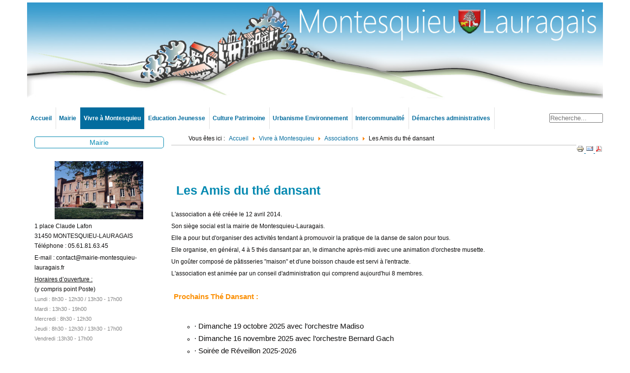

--- FILE ---
content_type: text/html; charset=utf-8
request_url: https://mairie-montesquieu-lauragais.fr/index.php/vivre-a-montesquieu/associations/les-amis-du-the-dansant
body_size: 40543
content:
 <!DOCTYPE html>
<html xmlns="http://www.w3.org/1999/xhtml" xml:lang="fr-fr" lang="fr-fr" dir="ltr">
<head>
<base href="https://mairie-montesquieu-lauragais.fr/index.php/vivre-a-montesquieu/associations/les-amis-du-the-dansant" />
	<meta http-equiv="content-type" content="text/html; charset=utf-8" />
	<meta name="keywords" content="Le site de la Mairie de Montesquieu Lauragais" />
	<meta name="rights" content="Copyright Mairie de Montesquieu-Lauragais" />
	<meta name="author" content="FAURÉ Nathalie" />
	<meta name="description" content="Le site de la Mairie de Montesquieu Lauragais" />
	<meta name="generator" content="Joomla! - Open Source Content Management" />
	<title>Les Amis du thé dansant</title>
	<link href="/templates/Mairie_Montesquieu_Lauragais/favicon.ico" rel="shortcut icon" type="image/vnd.microsoft.icon" />
	<link href="https://mairie-montesquieu-lauragais.fr/index.php/component/search/?Itemid=150&amp;format=opensearch" rel="search" title="Valider Mairie de Montesquieu-Lauragais" type="application/opensearchdescription+xml" />
	<style type="text/css">
div.mod_search90 input[type="search"]{ width:auto; }
	</style>
	<script src="/media/jui/js/jquery.min.js?4fc7cbb0f9452df3a606858d2a001ee6" type="text/javascript"></script>
	<script src="/media/jui/js/jquery-noconflict.js?4fc7cbb0f9452df3a606858d2a001ee6" type="text/javascript"></script>
	<script src="/media/jui/js/jquery-migrate.min.js?4fc7cbb0f9452df3a606858d2a001ee6" type="text/javascript"></script>
	<script src="/media/system/js/caption.js?4fc7cbb0f9452df3a606858d2a001ee6" type="text/javascript"></script>
	<script src="/media/jui/js/bootstrap.min.js?4fc7cbb0f9452df3a606858d2a001ee6" type="text/javascript"></script>
	<!--[if lt IE 9]><script src="/media/system/js/html5fallback.js?4fc7cbb0f9452df3a606858d2a001ee6" type="text/javascript"></script><![endif]-->
	<script type="text/javascript">
jQuery(window).on('load',  function() {
				new JCaption('img.caption');
			});
	</script>

<link rel="stylesheet" href="/templates/system/css/system.css" type="text/css" />
<link rel="stylesheet" href="/templates/system/css/general.css" type="text/css" />
<link rel="stylesheet" href="/templates/Mairie_Montesquieu_Lauragais/css/template.css" type="text/css" />
  

<style type="text/css">
body
{
background-color: #ffffff
}
</style>
</head>
<body>
  <div class="wrapper">
    <div id="header" class="clearfix">
		<a id="logo" href="/">
<center><img src="https://mairie-montesquieu-lauragais.fr/templates/Mairie_Montesquieu_Lauragais/images/Bandeau.jpg" alt="Mairie de Montesquieu-Lauragais" /></center>
		</a>
		<div id="headermodule">
			<div class="search mod_search90">
	<form action="/index.php/vivre-a-montesquieu/associations/les-amis-du-the-dansant" method="post" class="form-inline" role="search">
		<label for="mod-search-searchword90" class="element-invisible"> </label> <input name="searchword" id="mod-search-searchword90" maxlength="200"  class="inputbox search-query input-medium" type="search" size="12" placeholder="Recherche..." />		<input type="hidden" name="task" value="search" />
		<input type="hidden" name="option" value="com_search" />
		<input type="hidden" name="Itemid" value="150" />
	</form>
</div>

		</div>
    		<div id="nav" class="clearfix rounded white">
			<ul class="nav menu mod-list">
<li class="item-102 default"><a href="/index.php" >Accueil</a></li><li class="item-103 deeper parent"><a href="#" >Mairie</a><ul class="nav-child unstyled small"><li class="item-104"><a href="/index.php/mairie/elus" >Élus</a></li><li class="item-108"><a href="/index.php/mairie/agents-communaux" >Agents Communaux</a></li><li class="item-105"><a href="/index.php/mairie/commissions" >Commissions</a></li><li class="item-106 deeper parent"><a href="/index.php/mairie/comptes-rendus-des-conseils-municipaux" >Comptes-rendus des conseils municipaux</a><ul class="nav-child unstyled small"><li class="item-206"><a href="/index.php/mairie/comptes-rendus-des-conseils-municipaux/2024" >2024</a></li><li class="item-205"><a href="/index.php/mairie/comptes-rendus-des-conseils-municipaux/2023" >2023</a></li><li class="item-198"><a href="/index.php/mairie/comptes-rendus-des-conseils-municipaux/2022" >2022</a></li><li class="item-199"><a href="/index.php/mairie/comptes-rendus-des-conseils-municipaux/2021" >2021</a></li><li class="item-200"><a href="/index.php/mairie/comptes-rendus-des-conseils-municipaux/2020" >2020</a></li><li class="item-201"><a href="/index.php/mairie/comptes-rendus-des-conseils-municipaux/2019" >2019</a></li><li class="item-202"><a href="/index.php/mairie/comptes-rendus-des-conseils-municipaux/2018" >2018</a></li><li class="item-203"><a href="/index.php/mairie/comptes-rendus-des-conseils-municipaux/2017" >2017</a></li><li class="item-204"><a href="/index.php/mairie/comptes-rendus-des-conseils-municipaux/2016" >2016</a></li></ul></li><li class="item-178"><a href="/index.php/mairie/tarifs-publics" >Tarifs publics</a></li><li class="item-111"><a href="/index.php/mairie/bulletins-municipaux" >Bulletins Municipaux</a></li><li class="item-110"><a href="/index.php/mairie/demarches-administratives" >Démarches adminitratives</a></li><li class="item-180"><a href="/index.php/mairie/arretes-municipaux" >Arrêtés municipaux</a></li></ul></li><li class="item-113 active deeper parent"><a href="#" >Vivre à Montesquieu</a><ul class="nav-child unstyled small"><li class="item-114 active deeper parent"><a href="/index.php/vivre-a-montesquieu/associations" >Associations</a><ul class="nav-child unstyled small"><li class="item-150 current active"><a href="/index.php/vivre-a-montesquieu/associations/les-amis-du-the-dansant" >Les Amis du thé dansant</a></li><li class="item-156"><a href="/index.php/vivre-a-montesquieu/associations/l-association-communale-de-chasse-agree-acca" >L'Association communale de chasse agrée (ACCA)</a></li><li class="item-143"><a href="/index.php/vivre-a-montesquieu/associations/association-des-parents-d-eleves-ape" >L'Association des parents d'élèves (APE)</a></li><li class="item-145"><a href="/index.php/vivre-a-montesquieu/associations/briqu-a-brass" >Briqu'a brass</a></li><li class="item-151"><a href="/index.php/vivre-a-montesquieu/associations/les-carretous" >Les Carretous</a></li><li class="item-147"><a href="/index.php/vivre-a-montesquieu/associations/le-comite-des-fetes" >Le comité des fêtes</a></li><li class="item-155"><a href="/index.php/vivre-a-montesquieu/associations/la-gymnastique-montesquirienne" >La Gymnastique Montesquirienne</a></li><li class="item-152"><a href="/index.php/vivre-a-montesquieu/associations/les-lumbrets" >Les Lumbrets</a></li><li class="item-148"><a href="/index.php/vivre-a-montesquieu/associations/sd-swing" >SD Swing</a></li><li class="item-157"><a href="/index.php/vivre-a-montesquieu/associations/vehicules-militaires" >Véhicules militaires</a></li></ul></li><li class="item-173"><a href="/index.php/vivre-a-montesquieu/agenda-des-manifestations" >Agenda des manifestations</a></li><li class="item-115"><a href="/index.php/vivre-a-montesquieu/le-point-poste" >Le point Poste</a></li><li class="item-120"><a href="/index.php/vivre-a-montesquieu/les-transports" >Les transports</a></li><li class="item-116"><a href="/index.php/vivre-a-montesquieu/les-entreprises" >Les entreprises</a></li><li class="item-118"><a href="/index.php/vivre-a-montesquieu/reservation-des-salles-municipales" >Réservation de la salle des fêtes</a></li><li class="item-119"><a href="/index.php/vivre-a-montesquieu/cimetiere-et-columbarium" >Cimetière et columbarium</a></li></ul></li><li class="item-121 deeper parent"><a href="#" >Education Jeunesse</a><ul class="nav-child unstyled small"><li class="item-123"><a href="/index.php/education-jeunesse/ecole-municipale" >Ecole municipale</a></li><li class="item-125"><a href="/index.php/education-jeunesse/restauration-scolaire" >Restauration Scolaire</a></li><li class="item-124"><a href="/index.php/education-jeunesse/alsh" >Accueil de Loisirs</a></li><li class="item-122"><a href="/index.php/education-jeunesse/petite-enfance" >Petite Enfance</a></li></ul></li><li class="item-127 deeper parent"><a href="#" >Culture Patrimoine</a><ul class="nav-child unstyled small"><li class="item-128"><a href="/index.php/culture-et-patrimoine/bibliotheque" >Bibliothèque</a></li><li class="item-129"><a href="/index.php/culture-et-patrimoine/patrimoine" >Histoire de Montesquieu</a></li><li class="item-109"><a href="/index.php/culture-et-patrimoine/les-maires-de-montesquieu-lauragais" >Les Maires de Montesquieu-Lauragais</a></li></ul></li><li class="item-130 deeper parent"><a href="#" >Urbanisme Environnement</a><ul class="nav-child unstyled small"><li class="item-182"><a href="/index.php/urbanisme-environnement/autorisation-d-urbanisme" >Autorisation d'urbanisme</a></li><li class="item-184"><a href="/index.php/urbanisme-environnement/dematerialisation-des-demarches-d-urbanisme" >Dématerialisation des démarches d'urbanisme</a></li><li class="item-131"><a href="/index.php/urbanisme-environnement/carte-communale-plu" >Plan local d'urbanisme (PLU)</a></li><li class="item-133"><a href="/index.php/urbanisme-environnement/plan-de-prevention-des-risques" >Plan de Prévention des Risques</a></li><li class="item-135"><a href="/index.php/urbanisme-environnement/eau-et-assainissement" >Eau / Assainissement</a></li><li class="item-136"><a href="/index.php/urbanisme-environnement/plan-communal-de-sauvegarde" >Plan communal de Sauvegarde</a></li><li class="item-137"><a href="/index.php/urbanisme-environnement/travaux-effectues" >Travaux</a></li><li class="item-172"><a href="/index.php/urbanisme-environnement/gestion-des-espaces-verts" >Gestion des espaces verts</a></li></ul></li><li class="item-138 deeper parent"><a href="#" >Intercommunalité</a><ul class="nav-child unstyled small"><li class="item-158"><a href="/index.php/intercommunalite/terres-lauragais" >Terres du Lauragais</a></li></ul></li><li class="item-185"><a href="/index.php/demaches-adm" >Démarches administratives</a></li></ul>

		</div>
      
	      
<div id="main" class="clearfix ">
      <div id="left">
<div class="inner rounded white">
			<div class="moduletable">
						

<div class="custom"  >
	<div style="padding: 1px; background: #FFFFFF; border: 1px solid  #0489b1; border-radius: 5px 5px 5px 5px; -moz-border-radius: 5px 5px 5px 5px; -webkit-border-radius: 5px 5px 5px 5px; text-align: center; color: #0489b1; font-size: 14px;">Mairie</div>
<p> </p>
<p><img style="display: block; margin-left: auto; margin-right: auto;" src="/templates/Mairie_Montesquieu_Lauragais/images/Montes2004.jpg" alt="" width="180" height="118" /></p>
<p>1 place Claude Lafon<br /> 31450 MONTESQUIEU-LAURAGAIS<br /> Téléphone : 05.61.81.63.45</p>
<p>E-mail : contact@mairie-montesquieu-lauragais.fr</p>
<p style="text-align: left;"><span style="text-decoration: underline;">Horaires d’ouverture :</span><br /> (y compris point Poste) <br /><span style="font-size: 11px; color: #848484;">Lundi : 8h30 - 12h30 / 13h30 - 17h00<br />Mardi : 13h30 - 19h00 <br />Mercredi : 8h30 - 12h30 <br />Jeudi : 8h30 - 12h30 / 13h30 - 17h00<br />Vendredi :13h30 - 17h00<br /></span><br /><span style="text-decoration: underline;">Permanences :</span> <br /><span style="font-size: 11px; color: #848484;">Mardi : 17h00 - 19h00 - affaires courantes<br /></span></p>
<p style="text-align: left;"><span style="font-size: 11px; color: #848484;">Mardi : 17h00 - 18h00 - urbanisme uniquement sur rendez-vous<br /></span></p>
<p style="text-align: left;"> </p>
<p style="text-align: left;"> </p>
<p style="text-align: left;"> </p>
<p style="text-align: center;"><span style="font-size: 11px; color: #848484;">Localisation des locaux<br />et équipements communaux</span></p>
<p style="text-align: center;"><a href="/index.php/2-uncategorised/56-localisation-des-equipements-communaux"><img style="display: block; margin-left: auto; margin-right: auto;" src="/templates/Mairie_Montesquieu_Lauragais/images/CarteEquipementsCommunaux.jpg" alt="" width="200" height="150" /></a></p></div>
		</div>
	
  
   		<div class="moduletable">
						

<div class="custom"  >
	<p style="text-align: center;"> </p>
<div style="padding: 1px; background: #FFFFFF; border: 1px solid  #0489b1; border-radius: 5px 5px 5px 5px; -moz-border-radius: 5px 5px 5px 5px; -webkit-border-radius: 5px 5px 5px 5px; text-align: center; color: #0489b1; font-size: 14px;">Agenda des manifestations</div>
<p style="text-align: center;"> </p>
<p style="text-align: center;"><iframe style="border-width: 0;" src="https://calendar.google.com/calendar/embed?height=400&amp;wkst=1&amp;bgcolor=%23ffffff&amp;ctz=Europe%2FParis&amp;src=bW9udGVzcXVpZXUubGF1cmFnYWlzQGdtYWlsLmNvbQ&amp;color=%2322AA99&amp;showTz=0&amp;showCalendars=0&amp;showPrint=0&amp;showTitle=0&amp;mode=AGENDA" width="200" height="400" frameborder="0" scrolling="no"></iframe></p>
<p style="text-align: center;"> </p>
<div style="padding: 1px; background: #FFFFFF; border: 1px solid  #0489b1; border-radius: 5px 5px 5px 5px; -moz-border-radius: 5px 5px 5px 5px; -webkit-border-radius: 5px 5px 5px 5px; text-align: center; color: #0489b1; font-size: 14px;">Liens directs</div>
<p style="text-align: center;"> </p>
<table style="height: 323px; width: 284.583px;">
<tbody>
<tr>
<td style="width: 120px;" align="center">
<p><a href="/templates/Mairie_Montesquieu_Lauragais/pdf/CantineMenu.pdf" target="_blank" rel="noopener noreferrer"><img style="display: block; margin-left: auto; margin-right: auto;" src="/templates/Mairie_Montesquieu_Lauragais/images/MenuCantine.jpg" alt="" width="100" height="100" /></a></p>
</td>
<td style="width: 20px;"> </td>
<td style="width: 121.583px;">
<p><a href="/templates/Mairie_Montesquieu_Lauragais/pdf/PlanningTAP.pdf" target="_blank" rel="noopener noreferrer"><img style="display: block; margin-left: auto; margin-right: auto;" src="/templates/Mairie_Montesquieu_Lauragais/images/PlanningTAP.jpg" alt="" width="100" height="100" /></a></p>
</td>
</tr>
<tr>
<td style="width: 120px;">
<p><a href="/templates/Mairie_Montesquieu_Lauragais/pdf/DernierCamiRoundo.pdf" target="_blank" rel="noopener noreferrer"><img style="display: block; margin-left: auto; margin-right: auto;" src="/templates/Mairie_Montesquieu_Lauragais/images/DernierCamiRoundo.jpg" alt="" width="100;" height="100" /></a></p>
</td>
<td style="width: 20px;"> </td>
<td style="width: 121.583px;"><a href="/templates/Mairie_Montesquieu_Lauragais/pdf/JournalALAE.pdf"><img style="display: block; margin-left: auto; margin-right: auto;" src="[data-uri]" alt="" /></a></td>
</tr>
</tbody>
</table>
<p> </p></div>
		</div>
	
  
    		<div class="moduletable">
						

<div class="custom"  >
	<p style="text-align: center;"> </p>
<div style="padding: 1px; background: #FFFFFF; border: 1px solid  #0489b1; border-radius: 5px 5px 5px 5px; -moz-border-radius: 5px 5px 5px 5px; -webkit-border-radius: 5px 5px 5px 5px; text-align: center; color: #0489b1; font-size: 14px;">Défibrillateur</div>
<p style="text-align: center;"> </p>
<center><img src="/templates/Mairie_Montesquieu_Lauragais/images/defi.jpg" alt="Défibrilateur" width="100" height="100" />
<p><strong>Un défibrillateur est situé sur la façade de la mairie à côté de l'entrée de la salle des associations. Un second est installé dans la salle des fêtes.</strong></p>
</center></div>
		</div>
	
    		<div class="moduletable">
						

<div class="custom"  >
	<p style="text-align: center;"> </p>
<div style="padding: 1px; background: #FFFFFF; border: 1px solid  #0489b1; border-radius: 5px 5px 5px 5px; -moz-border-radius: 5px 5px 5px 5px; -webkit-border-radius: 5px 5px 5px 5px; text-align: center; color: #0489b1; font-size: 14px;">Météo</div>
<p> </p></div>
		</div>
	
  	
  	
<center><div id="cont_MzEzNzR8MXwxfDF8MXxGRkZGRkZ8M3xGRkZGRkZ8Y3wx"><div id="spa_MzEzNzR8MXwxfDF8MXxGRkZGRkZ8M3xGRkZGRkZ8Y3wx"><a id="a_MzEzNzR8MXwxfDF8MXxGRkZGRkZ8M3xGRkZGRkZ8Y3wx" href="http://www.meteocity.com/france/montesquieu-lauragais_v31374/" target="_blank" style="color:#333;text-decoration:none;">Météo Montesquieu-Lauragais</a> ©<a href="http://www.meteocity.com">meteocity.com</a></div><script type="text/javascript" src="http://widget.meteocity.com/js/MzEzNzR8MXwxfDF8MXxGRkZGRkZ8M3xGRkZGRkZ8Y3wx"></script></div></center>
  	
  </div>
 

  </div>
  <div id="center">
<div class="inner rounded white">
 
<div class="moduletable">
<div aria-label="Breadcrumbs" role="navigation">
	<ul itemscope itemtype="https://schema.org/BreadcrumbList" class="breadcrumb">
					<li>
				Vous êtes ici : &#160;
			</li>
		
						<li itemprop="itemListElement" itemscope itemtype="https://schema.org/ListItem">
											<a itemprop="item" href="/index.php" class="pathway"><span itemprop="name">Accueil</span></a>
					
											<span class="divider">
							<img src="/media/system/images/arrow.png" alt="" />						</span>
										<meta itemprop="position" content="1">
				</li>
							<li itemprop="itemListElement" itemscope itemtype="https://schema.org/ListItem">
											<a itemprop="item" href="#" class="pathway"><span itemprop="name">Vivre à Montesquieu</span></a>
					
											<span class="divider">
							<img src="/media/system/images/arrow.png" alt="" />						</span>
										<meta itemprop="position" content="2">
				</li>
							<li itemprop="itemListElement" itemscope itemtype="https://schema.org/ListItem">
											<a itemprop="item" href="/index.php/vivre-a-montesquieu/associations" class="pathway"><span itemprop="name">Associations</span></a>
					
											<span class="divider">
							<img src="/media/system/images/arrow.png" alt="" />						</span>
										<meta itemprop="position" content="3">
				</li>
							<li itemprop="itemListElement" itemscope itemtype="https://schema.org/ListItem" class="active">
					<span itemprop="name">
						Les Amis du thé dansant					</span>
					<meta itemprop="position" content="4">
				</li>
				</ul>
</div>
</div>

  <div class="item-page" itemscope itemtype="https://schema.org/Article">
	<meta itemprop="inLanguage" content="fr-FR" />
	
		
								
<div class="icons">
	
				<div class="pull-right">
         					<span class="print-icon2"> <a href="/index.php/vivre-a-montesquieu/associations/les-amis-du-the-dansant?tmpl=component&amp;print=1" title="Imprimer l'article < Les Amis du thé dansant >" onclick="window.open(this.href,'win2','status=no,toolbar=no,scrollbars=yes,titlebar=no,menubar=no,resizable=yes,width=640,height=480,directories=no,location=no'); return false;" rel="nofollow">					<img src="/media/system/images/printButton.png" alt="Imprimer" />	</a> </span>
										<span class="email-icon"> <a href="/index.php/component/mailto/?tmpl=component&amp;template=Mairie_Montesquieu_Lauragais&amp;link=e3de57780c934c3f86086046e2b5162d87b8efa1" title="Envoyer ce lien à un ami" onclick="window.open(this.href,'win2','width=400,height=450,menubar=yes,resizable=yes'); return false;" rel="nofollow">			<img src="/media/system/images/emailButton.png" alt="E-mail" />	</a> </span>
						          <span class="print-icon2"><a href="/index.php/vivre-a-montesquieu/associations/les-amis-du-the-dansant?tmpl=component&amp;format=pdf" onclick="window.open(this.href,'win2','status=no,toolbar=no,scrollbars=yes,titlebar=no,menubar=no,resizable=yes,width=640,height=480,directories=no,location=no'); return false;" title="PDF" rel="nofollow"><span class="glyphicon glyphicon-file icon-file"></span><img src="/media/com_phocapdf/images/pdf_button.png" alt="PDF" /></a></span>
		</div>
		
	</div>
			
		
	
	
		
								<div itemprop="articleBody">
		<hr />
<h3> </h3>
<h3>Les Amis du thé dansant</h3>
<p><!-- [if gte mso 9]><xml>
 <w:WordDocument>
  <w:View>Normal</w:View>
  <w:Zoom>0</w:Zoom>
  <w:TrackMoves/>
  <w:TrackFormatting/>
  <w:HyphenationZone>21</w:HyphenationZone>
  <w:PunctuationKerning/>
  <w:ValidateAgainstSchemas/>
  <w:SaveIfXMLInvalid>false</w:SaveIfXMLInvalid>
  <w:IgnoreMixedContent>false</w:IgnoreMixedContent>
  <w:AlwaysShowPlaceholderText>false</w:AlwaysShowPlaceholderText>
  <w:DoNotPromoteQF/>
  <w:LidThemeOther>FR</w:LidThemeOther>
  <w:LidThemeAsian>X-NONE</w:LidThemeAsian>
  <w:LidThemeComplexScript>X-NONE</w:LidThemeComplexScript>
  <w:Compatibility>
   <w:BreakWrappedTables/>
   <w:SnapToGridInCell/>
   <w:WrapTextWithPunct/>
   <w:UseAsianBreakRules/>
   <w:DontGrowAutofit/>
   <w:SplitPgBreakAndParaMark/>
   <w:EnableOpenTypeKerning/>
   <w:DontFlipMirrorIndents/>
   <w:OverrideTableStyleHps/>
  </w:Compatibility>
  <m:mathPr>
   <m:mathFont m:val="Cambria Math"/>
   <m:brkBin m:val="before"/>
   <m:brkBinSub m:val="&#45;-"/>
   <m:smallFrac m:val="off"/>
   <m:dispDef/>
   <m:lMargin m:val="0"/>
   <m:rMargin m:val="0"/>
   <m:defJc m:val="centerGroup"/>
   <m:wrapIndent m:val="1440"/>
   <m:intLim m:val="subSup"/>
   <m:naryLim m:val="undOvr"/>
  </m:mathPr></w:WordDocument>
</xml><![endif]--><!-- [if gte mso 9]><xml>
 <w:LatentStyles DefLockedState="false" DefUnhideWhenUsed="false"
  DefSemiHidden="false" DefQFormat="false" DefPriority="99"
  LatentStyleCount="375">
  <w:LsdException Locked="false" Priority="0" QFormat="true" Name="Normal"/>
  <w:LsdException Locked="false" Priority="9" QFormat="true" Name="heading 1"/>
  <w:LsdException Locked="false" Priority="9" SemiHidden="true"
   UnhideWhenUsed="true" QFormat="true" Name="heading 2"/>
  <w:LsdException Locked="false" Priority="9" SemiHidden="true"
   UnhideWhenUsed="true" QFormat="true" Name="heading 3"/>
  <w:LsdException Locked="false" Priority="9" SemiHidden="true"
   UnhideWhenUsed="true" QFormat="true" Name="heading 4"/>
  <w:LsdException Locked="false" Priority="9" SemiHidden="true"
   UnhideWhenUsed="true" QFormat="true" Name="heading 5"/>
  <w:LsdException Locked="false" Priority="9" SemiHidden="true"
   UnhideWhenUsed="true" QFormat="true" Name="heading 6"/>
  <w:LsdException Locked="false" Priority="9" SemiHidden="true"
   UnhideWhenUsed="true" QFormat="true" Name="heading 7"/>
  <w:LsdException Locked="false" Priority="9" SemiHidden="true"
   UnhideWhenUsed="true" QFormat="true" Name="heading 8"/>
  <w:LsdException Locked="false" Priority="9" SemiHidden="true"
   UnhideWhenUsed="true" QFormat="true" Name="heading 9"/>
  <w:LsdException Locked="false" SemiHidden="true" UnhideWhenUsed="true"
   Name="index 1"/>
  <w:LsdException Locked="false" SemiHidden="true" UnhideWhenUsed="true"
   Name="index 2"/>
  <w:LsdException Locked="false" SemiHidden="true" UnhideWhenUsed="true"
   Name="index 3"/>
  <w:LsdException Locked="false" SemiHidden="true" UnhideWhenUsed="true"
   Name="index 4"/>
  <w:LsdException Locked="false" SemiHidden="true" UnhideWhenUsed="true"
   Name="index 5"/>
  <w:LsdException Locked="false" SemiHidden="true" UnhideWhenUsed="true"
   Name="index 6"/>
  <w:LsdException Locked="false" SemiHidden="true" UnhideWhenUsed="true"
   Name="index 7"/>
  <w:LsdException Locked="false" SemiHidden="true" UnhideWhenUsed="true"
   Name="index 8"/>
  <w:LsdException Locked="false" SemiHidden="true" UnhideWhenUsed="true"
   Name="index 9"/>
  <w:LsdException Locked="false" Priority="39" SemiHidden="true"
   UnhideWhenUsed="true" Name="toc 1"/>
  <w:LsdException Locked="false" Priority="39" SemiHidden="true"
   UnhideWhenUsed="true" Name="toc 2"/>
  <w:LsdException Locked="false" Priority="39" SemiHidden="true"
   UnhideWhenUsed="true" Name="toc 3"/>
  <w:LsdException Locked="false" Priority="39" SemiHidden="true"
   UnhideWhenUsed="true" Name="toc 4"/>
  <w:LsdException Locked="false" Priority="39" SemiHidden="true"
   UnhideWhenUsed="true" Name="toc 5"/>
  <w:LsdException Locked="false" Priority="39" SemiHidden="true"
   UnhideWhenUsed="true" Name="toc 6"/>
  <w:LsdException Locked="false" Priority="39" SemiHidden="true"
   UnhideWhenUsed="true" Name="toc 7"/>
  <w:LsdException Locked="false" Priority="39" SemiHidden="true"
   UnhideWhenUsed="true" Name="toc 8"/>
  <w:LsdException Locked="false" Priority="39" SemiHidden="true"
   UnhideWhenUsed="true" Name="toc 9"/>
  <w:LsdException Locked="false" SemiHidden="true" UnhideWhenUsed="true"
   Name="Normal Indent"/>
  <w:LsdException Locked="false" SemiHidden="true" UnhideWhenUsed="true"
   Name="footnote text"/>
  <w:LsdException Locked="false" SemiHidden="true" UnhideWhenUsed="true"
   Name="annotation text"/>
  <w:LsdException Locked="false" SemiHidden="true" UnhideWhenUsed="true"
   Name="header"/>
  <w:LsdException Locked="false" SemiHidden="true" UnhideWhenUsed="true"
   Name="footer"/>
  <w:LsdException Locked="false" SemiHidden="true" UnhideWhenUsed="true"
   Name="index heading"/>
  <w:LsdException Locked="false" Priority="35" SemiHidden="true"
   UnhideWhenUsed="true" QFormat="true" Name="caption"/>
  <w:LsdException Locked="false" SemiHidden="true" UnhideWhenUsed="true"
   Name="table of figures"/>
  <w:LsdException Locked="false" SemiHidden="true" UnhideWhenUsed="true"
   Name="envelope address"/>
  <w:LsdException Locked="false" SemiHidden="true" UnhideWhenUsed="true"
   Name="envelope return"/>
  <w:LsdException Locked="false" SemiHidden="true" UnhideWhenUsed="true"
   Name="footnote reference"/>
  <w:LsdException Locked="false" SemiHidden="true" UnhideWhenUsed="true"
   Name="annotation reference"/>
  <w:LsdException Locked="false" SemiHidden="true" UnhideWhenUsed="true"
   Name="line number"/>
  <w:LsdException Locked="false" SemiHidden="true" UnhideWhenUsed="true"
   Name="page number"/>
  <w:LsdException Locked="false" SemiHidden="true" UnhideWhenUsed="true"
   Name="endnote reference"/>
  <w:LsdException Locked="false" SemiHidden="true" UnhideWhenUsed="true"
   Name="endnote text"/>
  <w:LsdException Locked="false" SemiHidden="true" UnhideWhenUsed="true"
   Name="table of authorities"/>
  <w:LsdException Locked="false" SemiHidden="true" UnhideWhenUsed="true"
   Name="macro"/>
  <w:LsdException Locked="false" SemiHidden="true" UnhideWhenUsed="true"
   Name="toa heading"/>
  <w:LsdException Locked="false" SemiHidden="true" UnhideWhenUsed="true"
   Name="List"/>
  <w:LsdException Locked="false" SemiHidden="true" UnhideWhenUsed="true"
   Name="List Bullet"/>
  <w:LsdException Locked="false" SemiHidden="true" UnhideWhenUsed="true"
   Name="List Number"/>
  <w:LsdException Locked="false" SemiHidden="true" UnhideWhenUsed="true"
   Name="List 2"/>
  <w:LsdException Locked="false" SemiHidden="true" UnhideWhenUsed="true"
   Name="List 3"/>
  <w:LsdException Locked="false" SemiHidden="true" UnhideWhenUsed="true"
   Name="List 4"/>
  <w:LsdException Locked="false" SemiHidden="true" UnhideWhenUsed="true"
   Name="List 5"/>
  <w:LsdException Locked="false" SemiHidden="true" UnhideWhenUsed="true"
   Name="List Bullet 2"/>
  <w:LsdException Locked="false" SemiHidden="true" UnhideWhenUsed="true"
   Name="List Bullet 3"/>
  <w:LsdException Locked="false" SemiHidden="true" UnhideWhenUsed="true"
   Name="List Bullet 4"/>
  <w:LsdException Locked="false" SemiHidden="true" UnhideWhenUsed="true"
   Name="List Bullet 5"/>
  <w:LsdException Locked="false" SemiHidden="true" UnhideWhenUsed="true"
   Name="List Number 2"/>
  <w:LsdException Locked="false" SemiHidden="true" UnhideWhenUsed="true"
   Name="List Number 3"/>
  <w:LsdException Locked="false" SemiHidden="true" UnhideWhenUsed="true"
   Name="List Number 4"/>
  <w:LsdException Locked="false" SemiHidden="true" UnhideWhenUsed="true"
   Name="List Number 5"/>
  <w:LsdException Locked="false" Priority="10" QFormat="true" Name="Title"/>
  <w:LsdException Locked="false" SemiHidden="true" UnhideWhenUsed="true"
   Name="Closing"/>
  <w:LsdException Locked="false" SemiHidden="true" UnhideWhenUsed="true"
   Name="Signature"/>
  <w:LsdException Locked="false" Priority="1" SemiHidden="true"
   UnhideWhenUsed="true" Name="Default Paragraph Font"/>
  <w:LsdException Locked="false" SemiHidden="true" UnhideWhenUsed="true"
   Name="Body Text"/>
  <w:LsdException Locked="false" SemiHidden="true" UnhideWhenUsed="true"
   Name="Body Text Indent"/>
  <w:LsdException Locked="false" SemiHidden="true" UnhideWhenUsed="true"
   Name="List Continue"/>
  <w:LsdException Locked="false" SemiHidden="true" UnhideWhenUsed="true"
   Name="List Continue 2"/>
  <w:LsdException Locked="false" SemiHidden="true" UnhideWhenUsed="true"
   Name="List Continue 3"/>
  <w:LsdException Locked="false" SemiHidden="true" UnhideWhenUsed="true"
   Name="List Continue 4"/>
  <w:LsdException Locked="false" SemiHidden="true" UnhideWhenUsed="true"
   Name="List Continue 5"/>
  <w:LsdException Locked="false" SemiHidden="true" UnhideWhenUsed="true"
   Name="Message Header"/>
  <w:LsdException Locked="false" Priority="11" QFormat="true" Name="Subtitle"/>
  <w:LsdException Locked="false" SemiHidden="true" UnhideWhenUsed="true"
   Name="Salutation"/>
  <w:LsdException Locked="false" SemiHidden="true" UnhideWhenUsed="true"
   Name="Date"/>
  <w:LsdException Locked="false" SemiHidden="true" UnhideWhenUsed="true"
   Name="Body Text First Indent"/>
  <w:LsdException Locked="false" SemiHidden="true" UnhideWhenUsed="true"
   Name="Body Text First Indent 2"/>
  <w:LsdException Locked="false" SemiHidden="true" UnhideWhenUsed="true"
   Name="Note Heading"/>
  <w:LsdException Locked="false" SemiHidden="true" UnhideWhenUsed="true"
   Name="Body Text 2"/>
  <w:LsdException Locked="false" SemiHidden="true" UnhideWhenUsed="true"
   Name="Body Text 3"/>
  <w:LsdException Locked="false" SemiHidden="true" UnhideWhenUsed="true"
   Name="Body Text Indent 2"/>
  <w:LsdException Locked="false" SemiHidden="true" UnhideWhenUsed="true"
   Name="Body Text Indent 3"/>
  <w:LsdException Locked="false" SemiHidden="true" UnhideWhenUsed="true"
   Name="Block Text"/>
  <w:LsdException Locked="false" SemiHidden="true" UnhideWhenUsed="true"
   Name="Hyperlink"/>
  <w:LsdException Locked="false" SemiHidden="true" UnhideWhenUsed="true"
   Name="FollowedHyperlink"/>
  <w:LsdException Locked="false" Priority="22" QFormat="true" Name="Strong"/>
  <w:LsdException Locked="false" Priority="20" QFormat="true" Name="Emphasis"/>
  <w:LsdException Locked="false" SemiHidden="true" UnhideWhenUsed="true"
   Name="Document Map"/>
  <w:LsdException Locked="false" SemiHidden="true" UnhideWhenUsed="true"
   Name="Plain Text"/>
  <w:LsdException Locked="false" SemiHidden="true" UnhideWhenUsed="true"
   Name="E-mail Signature"/>
  <w:LsdException Locked="false" SemiHidden="true" UnhideWhenUsed="true"
   Name="HTML Top of Form"/>
  <w:LsdException Locked="false" SemiHidden="true" UnhideWhenUsed="true"
   Name="HTML Bottom of Form"/>
  <w:LsdException Locked="false" SemiHidden="true" UnhideWhenUsed="true"
   Name="Normal (Web)"/>
  <w:LsdException Locked="false" SemiHidden="true" UnhideWhenUsed="true"
   Name="HTML Acronym"/>
  <w:LsdException Locked="false" SemiHidden="true" UnhideWhenUsed="true"
   Name="HTML Address"/>
  <w:LsdException Locked="false" SemiHidden="true" UnhideWhenUsed="true"
   Name="HTML Cite"/>
  <w:LsdException Locked="false" SemiHidden="true" UnhideWhenUsed="true"
   Name="HTML Code"/>
  <w:LsdException Locked="false" SemiHidden="true" UnhideWhenUsed="true"
   Name="HTML Definition"/>
  <w:LsdException Locked="false" SemiHidden="true" UnhideWhenUsed="true"
   Name="HTML Keyboard"/>
  <w:LsdException Locked="false" SemiHidden="true" UnhideWhenUsed="true"
   Name="HTML Preformatted"/>
  <w:LsdException Locked="false" SemiHidden="true" UnhideWhenUsed="true"
   Name="HTML Sample"/>
  <w:LsdException Locked="false" SemiHidden="true" UnhideWhenUsed="true"
   Name="HTML Typewriter"/>
  <w:LsdException Locked="false" SemiHidden="true" UnhideWhenUsed="true"
   Name="HTML Variable"/>
  <w:LsdException Locked="false" SemiHidden="true" UnhideWhenUsed="true"
   Name="Normal Table"/>
  <w:LsdException Locked="false" SemiHidden="true" UnhideWhenUsed="true"
   Name="annotation subject"/>
  <w:LsdException Locked="false" SemiHidden="true" UnhideWhenUsed="true"
   Name="No List"/>
  <w:LsdException Locked="false" SemiHidden="true" UnhideWhenUsed="true"
   Name="Outline List 1"/>
  <w:LsdException Locked="false" SemiHidden="true" UnhideWhenUsed="true"
   Name="Outline List 2"/>
  <w:LsdException Locked="false" SemiHidden="true" UnhideWhenUsed="true"
   Name="Outline List 3"/>
  <w:LsdException Locked="false" SemiHidden="true" UnhideWhenUsed="true"
   Name="Table Simple 1"/>
  <w:LsdException Locked="false" SemiHidden="true" UnhideWhenUsed="true"
   Name="Table Simple 2"/>
  <w:LsdException Locked="false" SemiHidden="true" UnhideWhenUsed="true"
   Name="Table Simple 3"/>
  <w:LsdException Locked="false" SemiHidden="true" UnhideWhenUsed="true"
   Name="Table Classic 1"/>
  <w:LsdException Locked="false" SemiHidden="true" UnhideWhenUsed="true"
   Name="Table Classic 2"/>
  <w:LsdException Locked="false" SemiHidden="true" UnhideWhenUsed="true"
   Name="Table Classic 3"/>
  <w:LsdException Locked="false" SemiHidden="true" UnhideWhenUsed="true"
   Name="Table Classic 4"/>
  <w:LsdException Locked="false" SemiHidden="true" UnhideWhenUsed="true"
   Name="Table Colorful 1"/>
  <w:LsdException Locked="false" SemiHidden="true" UnhideWhenUsed="true"
   Name="Table Colorful 2"/>
  <w:LsdException Locked="false" SemiHidden="true" UnhideWhenUsed="true"
   Name="Table Colorful 3"/>
  <w:LsdException Locked="false" SemiHidden="true" UnhideWhenUsed="true"
   Name="Table Columns 1"/>
  <w:LsdException Locked="false" SemiHidden="true" UnhideWhenUsed="true"
   Name="Table Columns 2"/>
  <w:LsdException Locked="false" SemiHidden="true" UnhideWhenUsed="true"
   Name="Table Columns 3"/>
  <w:LsdException Locked="false" SemiHidden="true" UnhideWhenUsed="true"
   Name="Table Columns 4"/>
  <w:LsdException Locked="false" SemiHidden="true" UnhideWhenUsed="true"
   Name="Table Columns 5"/>
  <w:LsdException Locked="false" SemiHidden="true" UnhideWhenUsed="true"
   Name="Table Grid 1"/>
  <w:LsdException Locked="false" SemiHidden="true" UnhideWhenUsed="true"
   Name="Table Grid 2"/>
  <w:LsdException Locked="false" SemiHidden="true" UnhideWhenUsed="true"
   Name="Table Grid 3"/>
  <w:LsdException Locked="false" SemiHidden="true" UnhideWhenUsed="true"
   Name="Table Grid 4"/>
  <w:LsdException Locked="false" SemiHidden="true" UnhideWhenUsed="true"
   Name="Table Grid 5"/>
  <w:LsdException Locked="false" SemiHidden="true" UnhideWhenUsed="true"
   Name="Table Grid 6"/>
  <w:LsdException Locked="false" SemiHidden="true" UnhideWhenUsed="true"
   Name="Table Grid 7"/>
  <w:LsdException Locked="false" SemiHidden="true" UnhideWhenUsed="true"
   Name="Table Grid 8"/>
  <w:LsdException Locked="false" SemiHidden="true" UnhideWhenUsed="true"
   Name="Table List 1"/>
  <w:LsdException Locked="false" SemiHidden="true" UnhideWhenUsed="true"
   Name="Table List 2"/>
  <w:LsdException Locked="false" SemiHidden="true" UnhideWhenUsed="true"
   Name="Table List 3"/>
  <w:LsdException Locked="false" SemiHidden="true" UnhideWhenUsed="true"
   Name="Table List 4"/>
  <w:LsdException Locked="false" SemiHidden="true" UnhideWhenUsed="true"
   Name="Table List 5"/>
  <w:LsdException Locked="false" SemiHidden="true" UnhideWhenUsed="true"
   Name="Table List 6"/>
  <w:LsdException Locked="false" SemiHidden="true" UnhideWhenUsed="true"
   Name="Table List 7"/>
  <w:LsdException Locked="false" SemiHidden="true" UnhideWhenUsed="true"
   Name="Table List 8"/>
  <w:LsdException Locked="false" SemiHidden="true" UnhideWhenUsed="true"
   Name="Table 3D effects 1"/>
  <w:LsdException Locked="false" SemiHidden="true" UnhideWhenUsed="true"
   Name="Table 3D effects 2"/>
  <w:LsdException Locked="false" SemiHidden="true" UnhideWhenUsed="true"
   Name="Table 3D effects 3"/>
  <w:LsdException Locked="false" SemiHidden="true" UnhideWhenUsed="true"
   Name="Table Contemporary"/>
  <w:LsdException Locked="false" SemiHidden="true" UnhideWhenUsed="true"
   Name="Table Elegant"/>
  <w:LsdException Locked="false" SemiHidden="true" UnhideWhenUsed="true"
   Name="Table Professional"/>
  <w:LsdException Locked="false" SemiHidden="true" UnhideWhenUsed="true"
   Name="Table Subtle 1"/>
  <w:LsdException Locked="false" SemiHidden="true" UnhideWhenUsed="true"
   Name="Table Subtle 2"/>
  <w:LsdException Locked="false" SemiHidden="true" UnhideWhenUsed="true"
   Name="Table Web 1"/>
  <w:LsdException Locked="false" SemiHidden="true" UnhideWhenUsed="true"
   Name="Table Web 2"/>
  <w:LsdException Locked="false" SemiHidden="true" UnhideWhenUsed="true"
   Name="Table Web 3"/>
  <w:LsdException Locked="false" SemiHidden="true" UnhideWhenUsed="true"
   Name="Balloon Text"/>
  <w:LsdException Locked="false" Priority="39" Name="Table Grid"/>
  <w:LsdException Locked="false" SemiHidden="true" UnhideWhenUsed="true"
   Name="Table Theme"/>
  <w:LsdException Locked="false" SemiHidden="true" Name="Placeholder Text"/>
  <w:LsdException Locked="false" Priority="1" QFormat="true" Name="No Spacing"/>
  <w:LsdException Locked="false" Priority="60" Name="Light Shading"/>
  <w:LsdException Locked="false" Priority="61" Name="Light List"/>
  <w:LsdException Locked="false" Priority="62" Name="Light Grid"/>
  <w:LsdException Locked="false" Priority="63" Name="Medium Shading 1"/>
  <w:LsdException Locked="false" Priority="64" Name="Medium Shading 2"/>
  <w:LsdException Locked="false" Priority="65" Name="Medium List 1"/>
  <w:LsdException Locked="false" Priority="66" Name="Medium List 2"/>
  <w:LsdException Locked="false" Priority="67" Name="Medium Grid 1"/>
  <w:LsdException Locked="false" Priority="68" Name="Medium Grid 2"/>
  <w:LsdException Locked="false" Priority="69" Name="Medium Grid 3"/>
  <w:LsdException Locked="false" Priority="70" Name="Dark List"/>
  <w:LsdException Locked="false" Priority="71" Name="Colorful Shading"/>
  <w:LsdException Locked="false" Priority="72" Name="Colorful List"/>
  <w:LsdException Locked="false" Priority="73" Name="Colorful Grid"/>
  <w:LsdException Locked="false" Priority="60" Name="Light Shading Accent 1"/>
  <w:LsdException Locked="false" Priority="61" Name="Light List Accent 1"/>
  <w:LsdException Locked="false" Priority="62" Name="Light Grid Accent 1"/>
  <w:LsdException Locked="false" Priority="63" Name="Medium Shading 1 Accent 1"/>
  <w:LsdException Locked="false" Priority="64" Name="Medium Shading 2 Accent 1"/>
  <w:LsdException Locked="false" Priority="65" Name="Medium List 1 Accent 1"/>
  <w:LsdException Locked="false" SemiHidden="true" Name="Revision"/>
  <w:LsdException Locked="false" Priority="34" QFormat="true"
   Name="List Paragraph"/>
  <w:LsdException Locked="false" Priority="29" QFormat="true" Name="Quote"/>
  <w:LsdException Locked="false" Priority="30" QFormat="true"
   Name="Intense Quote"/>
  <w:LsdException Locked="false" Priority="66" Name="Medium List 2 Accent 1"/>
  <w:LsdException Locked="false" Priority="67" Name="Medium Grid 1 Accent 1"/>
  <w:LsdException Locked="false" Priority="68" Name="Medium Grid 2 Accent 1"/>
  <w:LsdException Locked="false" Priority="69" Name="Medium Grid 3 Accent 1"/>
  <w:LsdException Locked="false" Priority="70" Name="Dark List Accent 1"/>
  <w:LsdException Locked="false" Priority="71" Name="Colorful Shading Accent 1"/>
  <w:LsdException Locked="false" Priority="72" Name="Colorful List Accent 1"/>
  <w:LsdException Locked="false" Priority="73" Name="Colorful Grid Accent 1"/>
  <w:LsdException Locked="false" Priority="60" Name="Light Shading Accent 2"/>
  <w:LsdException Locked="false" Priority="61" Name="Light List Accent 2"/>
  <w:LsdException Locked="false" Priority="62" Name="Light Grid Accent 2"/>
  <w:LsdException Locked="false" Priority="63" Name="Medium Shading 1 Accent 2"/>
  <w:LsdException Locked="false" Priority="64" Name="Medium Shading 2 Accent 2"/>
  <w:LsdException Locked="false" Priority="65" Name="Medium List 1 Accent 2"/>
  <w:LsdException Locked="false" Priority="66" Name="Medium List 2 Accent 2"/>
  <w:LsdException Locked="false" Priority="67" Name="Medium Grid 1 Accent 2"/>
  <w:LsdException Locked="false" Priority="68" Name="Medium Grid 2 Accent 2"/>
  <w:LsdException Locked="false" Priority="69" Name="Medium Grid 3 Accent 2"/>
  <w:LsdException Locked="false" Priority="70" Name="Dark List Accent 2"/>
  <w:LsdException Locked="false" Priority="71" Name="Colorful Shading Accent 2"/>
  <w:LsdException Locked="false" Priority="72" Name="Colorful List Accent 2"/>
  <w:LsdException Locked="false" Priority="73" Name="Colorful Grid Accent 2"/>
  <w:LsdException Locked="false" Priority="60" Name="Light Shading Accent 3"/>
  <w:LsdException Locked="false" Priority="61" Name="Light List Accent 3"/>
  <w:LsdException Locked="false" Priority="62" Name="Light Grid Accent 3"/>
  <w:LsdException Locked="false" Priority="63" Name="Medium Shading 1 Accent 3"/>
  <w:LsdException Locked="false" Priority="64" Name="Medium Shading 2 Accent 3"/>
  <w:LsdException Locked="false" Priority="65" Name="Medium List 1 Accent 3"/>
  <w:LsdException Locked="false" Priority="66" Name="Medium List 2 Accent 3"/>
  <w:LsdException Locked="false" Priority="67" Name="Medium Grid 1 Accent 3"/>
  <w:LsdException Locked="false" Priority="68" Name="Medium Grid 2 Accent 3"/>
  <w:LsdException Locked="false" Priority="69" Name="Medium Grid 3 Accent 3"/>
  <w:LsdException Locked="false" Priority="70" Name="Dark List Accent 3"/>
  <w:LsdException Locked="false" Priority="71" Name="Colorful Shading Accent 3"/>
  <w:LsdException Locked="false" Priority="72" Name="Colorful List Accent 3"/>
  <w:LsdException Locked="false" Priority="73" Name="Colorful Grid Accent 3"/>
  <w:LsdException Locked="false" Priority="60" Name="Light Shading Accent 4"/>
  <w:LsdException Locked="false" Priority="61" Name="Light List Accent 4"/>
  <w:LsdException Locked="false" Priority="62" Name="Light Grid Accent 4"/>
  <w:LsdException Locked="false" Priority="63" Name="Medium Shading 1 Accent 4"/>
  <w:LsdException Locked="false" Priority="64" Name="Medium Shading 2 Accent 4"/>
  <w:LsdException Locked="false" Priority="65" Name="Medium List 1 Accent 4"/>
  <w:LsdException Locked="false" Priority="66" Name="Medium List 2 Accent 4"/>
  <w:LsdException Locked="false" Priority="67" Name="Medium Grid 1 Accent 4"/>
  <w:LsdException Locked="false" Priority="68" Name="Medium Grid 2 Accent 4"/>
  <w:LsdException Locked="false" Priority="69" Name="Medium Grid 3 Accent 4"/>
  <w:LsdException Locked="false" Priority="70" Name="Dark List Accent 4"/>
  <w:LsdException Locked="false" Priority="71" Name="Colorful Shading Accent 4"/>
  <w:LsdException Locked="false" Priority="72" Name="Colorful List Accent 4"/>
  <w:LsdException Locked="false" Priority="73" Name="Colorful Grid Accent 4"/>
  <w:LsdException Locked="false" Priority="60" Name="Light Shading Accent 5"/>
  <w:LsdException Locked="false" Priority="61" Name="Light List Accent 5"/>
  <w:LsdException Locked="false" Priority="62" Name="Light Grid Accent 5"/>
  <w:LsdException Locked="false" Priority="63" Name="Medium Shading 1 Accent 5"/>
  <w:LsdException Locked="false" Priority="64" Name="Medium Shading 2 Accent 5"/>
  <w:LsdException Locked="false" Priority="65" Name="Medium List 1 Accent 5"/>
  <w:LsdException Locked="false" Priority="66" Name="Medium List 2 Accent 5"/>
  <w:LsdException Locked="false" Priority="67" Name="Medium Grid 1 Accent 5"/>
  <w:LsdException Locked="false" Priority="68" Name="Medium Grid 2 Accent 5"/>
  <w:LsdException Locked="false" Priority="69" Name="Medium Grid 3 Accent 5"/>
  <w:LsdException Locked="false" Priority="70" Name="Dark List Accent 5"/>
  <w:LsdException Locked="false" Priority="71" Name="Colorful Shading Accent 5"/>
  <w:LsdException Locked="false" Priority="72" Name="Colorful List Accent 5"/>
  <w:LsdException Locked="false" Priority="73" Name="Colorful Grid Accent 5"/>
  <w:LsdException Locked="false" Priority="60" Name="Light Shading Accent 6"/>
  <w:LsdException Locked="false" Priority="61" Name="Light List Accent 6"/>
  <w:LsdException Locked="false" Priority="62" Name="Light Grid Accent 6"/>
  <w:LsdException Locked="false" Priority="63" Name="Medium Shading 1 Accent 6"/>
  <w:LsdException Locked="false" Priority="64" Name="Medium Shading 2 Accent 6"/>
  <w:LsdException Locked="false" Priority="65" Name="Medium List 1 Accent 6"/>
  <w:LsdException Locked="false" Priority="66" Name="Medium List 2 Accent 6"/>
  <w:LsdException Locked="false" Priority="67" Name="Medium Grid 1 Accent 6"/>
  <w:LsdException Locked="false" Priority="68" Name="Medium Grid 2 Accent 6"/>
  <w:LsdException Locked="false" Priority="69" Name="Medium Grid 3 Accent 6"/>
  <w:LsdException Locked="false" Priority="70" Name="Dark List Accent 6"/>
  <w:LsdException Locked="false" Priority="71" Name="Colorful Shading Accent 6"/>
  <w:LsdException Locked="false" Priority="72" Name="Colorful List Accent 6"/>
  <w:LsdException Locked="false" Priority="73" Name="Colorful Grid Accent 6"/>
  <w:LsdException Locked="false" Priority="19" QFormat="true"
   Name="Subtle Emphasis"/>
  <w:LsdException Locked="false" Priority="21" QFormat="true"
   Name="Intense Emphasis"/>
  <w:LsdException Locked="false" Priority="31" QFormat="true"
   Name="Subtle Reference"/>
  <w:LsdException Locked="false" Priority="32" QFormat="true"
   Name="Intense Reference"/>
  <w:LsdException Locked="false" Priority="33" QFormat="true" Name="Book Title"/>
  <w:LsdException Locked="false" Priority="37" SemiHidden="true"
   UnhideWhenUsed="true" Name="Bibliography"/>
  <w:LsdException Locked="false" Priority="39" SemiHidden="true"
   UnhideWhenUsed="true" QFormat="true" Name="TOC Heading"/>
  <w:LsdException Locked="false" Priority="41" Name="Plain Table 1"/>
  <w:LsdException Locked="false" Priority="42" Name="Plain Table 2"/>
  <w:LsdException Locked="false" Priority="43" Name="Plain Table 3"/>
  <w:LsdException Locked="false" Priority="44" Name="Plain Table 4"/>
  <w:LsdException Locked="false" Priority="45" Name="Plain Table 5"/>
  <w:LsdException Locked="false" Priority="40" Name="Grid Table Light"/>
  <w:LsdException Locked="false" Priority="46" Name="Grid Table 1 Light"/>
  <w:LsdException Locked="false" Priority="47" Name="Grid Table 2"/>
  <w:LsdException Locked="false" Priority="48" Name="Grid Table 3"/>
  <w:LsdException Locked="false" Priority="49" Name="Grid Table 4"/>
  <w:LsdException Locked="false" Priority="50" Name="Grid Table 5 Dark"/>
  <w:LsdException Locked="false" Priority="51" Name="Grid Table 6 Colorful"/>
  <w:LsdException Locked="false" Priority="52" Name="Grid Table 7 Colorful"/>
  <w:LsdException Locked="false" Priority="46"
   Name="Grid Table 1 Light Accent 1"/>
  <w:LsdException Locked="false" Priority="47" Name="Grid Table 2 Accent 1"/>
  <w:LsdException Locked="false" Priority="48" Name="Grid Table 3 Accent 1"/>
  <w:LsdException Locked="false" Priority="49" Name="Grid Table 4 Accent 1"/>
  <w:LsdException Locked="false" Priority="50" Name="Grid Table 5 Dark Accent 1"/>
  <w:LsdException Locked="false" Priority="51"
   Name="Grid Table 6 Colorful Accent 1"/>
  <w:LsdException Locked="false" Priority="52"
   Name="Grid Table 7 Colorful Accent 1"/>
  <w:LsdException Locked="false" Priority="46"
   Name="Grid Table 1 Light Accent 2"/>
  <w:LsdException Locked="false" Priority="47" Name="Grid Table 2 Accent 2"/>
  <w:LsdException Locked="false" Priority="48" Name="Grid Table 3 Accent 2"/>
  <w:LsdException Locked="false" Priority="49" Name="Grid Table 4 Accent 2"/>
  <w:LsdException Locked="false" Priority="50" Name="Grid Table 5 Dark Accent 2"/>
  <w:LsdException Locked="false" Priority="51"
   Name="Grid Table 6 Colorful Accent 2"/>
  <w:LsdException Locked="false" Priority="52"
   Name="Grid Table 7 Colorful Accent 2"/>
  <w:LsdException Locked="false" Priority="46"
   Name="Grid Table 1 Light Accent 3"/>
  <w:LsdException Locked="false" Priority="47" Name="Grid Table 2 Accent 3"/>
  <w:LsdException Locked="false" Priority="48" Name="Grid Table 3 Accent 3"/>
  <w:LsdException Locked="false" Priority="49" Name="Grid Table 4 Accent 3"/>
  <w:LsdException Locked="false" Priority="50" Name="Grid Table 5 Dark Accent 3"/>
  <w:LsdException Locked="false" Priority="51"
   Name="Grid Table 6 Colorful Accent 3"/>
  <w:LsdException Locked="false" Priority="52"
   Name="Grid Table 7 Colorful Accent 3"/>
  <w:LsdException Locked="false" Priority="46"
   Name="Grid Table 1 Light Accent 4"/>
  <w:LsdException Locked="false" Priority="47" Name="Grid Table 2 Accent 4"/>
  <w:LsdException Locked="false" Priority="48" Name="Grid Table 3 Accent 4"/>
  <w:LsdException Locked="false" Priority="49" Name="Grid Table 4 Accent 4"/>
  <w:LsdException Locked="false" Priority="50" Name="Grid Table 5 Dark Accent 4"/>
  <w:LsdException Locked="false" Priority="51"
   Name="Grid Table 6 Colorful Accent 4"/>
  <w:LsdException Locked="false" Priority="52"
   Name="Grid Table 7 Colorful Accent 4"/>
  <w:LsdException Locked="false" Priority="46"
   Name="Grid Table 1 Light Accent 5"/>
  <w:LsdException Locked="false" Priority="47" Name="Grid Table 2 Accent 5"/>
  <w:LsdException Locked="false" Priority="48" Name="Grid Table 3 Accent 5"/>
  <w:LsdException Locked="false" Priority="49" Name="Grid Table 4 Accent 5"/>
  <w:LsdException Locked="false" Priority="50" Name="Grid Table 5 Dark Accent 5"/>
  <w:LsdException Locked="false" Priority="51"
   Name="Grid Table 6 Colorful Accent 5"/>
  <w:LsdException Locked="false" Priority="52"
   Name="Grid Table 7 Colorful Accent 5"/>
  <w:LsdException Locked="false" Priority="46"
   Name="Grid Table 1 Light Accent 6"/>
  <w:LsdException Locked="false" Priority="47" Name="Grid Table 2 Accent 6"/>
  <w:LsdException Locked="false" Priority="48" Name="Grid Table 3 Accent 6"/>
  <w:LsdException Locked="false" Priority="49" Name="Grid Table 4 Accent 6"/>
  <w:LsdException Locked="false" Priority="50" Name="Grid Table 5 Dark Accent 6"/>
  <w:LsdException Locked="false" Priority="51"
   Name="Grid Table 6 Colorful Accent 6"/>
  <w:LsdException Locked="false" Priority="52"
   Name="Grid Table 7 Colorful Accent 6"/>
  <w:LsdException Locked="false" Priority="46" Name="List Table 1 Light"/>
  <w:LsdException Locked="false" Priority="47" Name="List Table 2"/>
  <w:LsdException Locked="false" Priority="48" Name="List Table 3"/>
  <w:LsdException Locked="false" Priority="49" Name="List Table 4"/>
  <w:LsdException Locked="false" Priority="50" Name="List Table 5 Dark"/>
  <w:LsdException Locked="false" Priority="51" Name="List Table 6 Colorful"/>
  <w:LsdException Locked="false" Priority="52" Name="List Table 7 Colorful"/>
  <w:LsdException Locked="false" Priority="46"
   Name="List Table 1 Light Accent 1"/>
  <w:LsdException Locked="false" Priority="47" Name="List Table 2 Accent 1"/>
  <w:LsdException Locked="false" Priority="48" Name="List Table 3 Accent 1"/>
  <w:LsdException Locked="false" Priority="49" Name="List Table 4 Accent 1"/>
  <w:LsdException Locked="false" Priority="50" Name="List Table 5 Dark Accent 1"/>
  <w:LsdException Locked="false" Priority="51"
   Name="List Table 6 Colorful Accent 1"/>
  <w:LsdException Locked="false" Priority="52"
   Name="List Table 7 Colorful Accent 1"/>
  <w:LsdException Locked="false" Priority="46"
   Name="List Table 1 Light Accent 2"/>
  <w:LsdException Locked="false" Priority="47" Name="List Table 2 Accent 2"/>
  <w:LsdException Locked="false" Priority="48" Name="List Table 3 Accent 2"/>
  <w:LsdException Locked="false" Priority="49" Name="List Table 4 Accent 2"/>
  <w:LsdException Locked="false" Priority="50" Name="List Table 5 Dark Accent 2"/>
  <w:LsdException Locked="false" Priority="51"
   Name="List Table 6 Colorful Accent 2"/>
  <w:LsdException Locked="false" Priority="52"
   Name="List Table 7 Colorful Accent 2"/>
  <w:LsdException Locked="false" Priority="46"
   Name="List Table 1 Light Accent 3"/>
  <w:LsdException Locked="false" Priority="47" Name="List Table 2 Accent 3"/>
  <w:LsdException Locked="false" Priority="48" Name="List Table 3 Accent 3"/>
  <w:LsdException Locked="false" Priority="49" Name="List Table 4 Accent 3"/>
  <w:LsdException Locked="false" Priority="50" Name="List Table 5 Dark Accent 3"/>
  <w:LsdException Locked="false" Priority="51"
   Name="List Table 6 Colorful Accent 3"/>
  <w:LsdException Locked="false" Priority="52"
   Name="List Table 7 Colorful Accent 3"/>
  <w:LsdException Locked="false" Priority="46"
   Name="List Table 1 Light Accent 4"/>
  <w:LsdException Locked="false" Priority="47" Name="List Table 2 Accent 4"/>
  <w:LsdException Locked="false" Priority="48" Name="List Table 3 Accent 4"/>
  <w:LsdException Locked="false" Priority="49" Name="List Table 4 Accent 4"/>
  <w:LsdException Locked="false" Priority="50" Name="List Table 5 Dark Accent 4"/>
  <w:LsdException Locked="false" Priority="51"
   Name="List Table 6 Colorful Accent 4"/>
  <w:LsdException Locked="false" Priority="52"
   Name="List Table 7 Colorful Accent 4"/>
  <w:LsdException Locked="false" Priority="46"
   Name="List Table 1 Light Accent 5"/>
  <w:LsdException Locked="false" Priority="47" Name="List Table 2 Accent 5"/>
  <w:LsdException Locked="false" Priority="48" Name="List Table 3 Accent 5"/>
  <w:LsdException Locked="false" Priority="49" Name="List Table 4 Accent 5"/>
  <w:LsdException Locked="false" Priority="50" Name="List Table 5 Dark Accent 5"/>
  <w:LsdException Locked="false" Priority="51"
   Name="List Table 6 Colorful Accent 5"/>
  <w:LsdException Locked="false" Priority="52"
   Name="List Table 7 Colorful Accent 5"/>
  <w:LsdException Locked="false" Priority="46"
   Name="List Table 1 Light Accent 6"/>
  <w:LsdException Locked="false" Priority="47" Name="List Table 2 Accent 6"/>
  <w:LsdException Locked="false" Priority="48" Name="List Table 3 Accent 6"/>
  <w:LsdException Locked="false" Priority="49" Name="List Table 4 Accent 6"/>
  <w:LsdException Locked="false" Priority="50" Name="List Table 5 Dark Accent 6"/>
  <w:LsdException Locked="false" Priority="51"
   Name="List Table 6 Colorful Accent 6"/>
  <w:LsdException Locked="false" Priority="52"
   Name="List Table 7 Colorful Accent 6"/>
  <w:LsdException Locked="false" SemiHidden="true" UnhideWhenUsed="true"
   Name="Mention"/>
  <w:LsdException Locked="false" SemiHidden="true" UnhideWhenUsed="true"
   Name="Smart Hyperlink"/>
  <w:LsdException Locked="false" SemiHidden="true" UnhideWhenUsed="true"
   Name="Hashtag"/>
  <w:LsdException Locked="false" SemiHidden="true" UnhideWhenUsed="true"
   Name="Unresolved Mention"/>
 </w:LatentStyles>
</xml><![endif]--><!-- [if gte mso 10]>
<style>
 /* Style Definitions */
 table.MsoNormalTable
	{mso-style-name:"Tableau Normal";
	mso-tstyle-rowband-size:0;
	mso-tstyle-colband-size:0;
	mso-style-noshow:yes;
	mso-style-priority:99;
	mso-style-parent:"";
	mso-padding-alt:0cm 5.4pt 0cm 5.4pt;
	mso-para-margin-top:0cm;
	mso-para-margin-right:0cm;
	mso-para-margin-bottom:10.0pt;
	mso-para-margin-left:0cm;
	line-height:115%;
	mso-pagination:widow-orphan;
	font-size:11.0pt;
	font-family:"Calibri",sans-serif;
	mso-ascii-font-family:Calibri;
	mso-ascii-theme-font:minor-latin;
	mso-hansi-font-family:Calibri;
	mso-hansi-theme-font:minor-latin;
	mso-bidi-font-family:"Times New Roman";
	mso-bidi-theme-font:minor-bidi;
	mso-fareast-language:EN-US;}
</style>
<![endif]--></p>
<p>L'association a été créée le 12 avril 2014.</p>
<p>Son siège social est la mairie de Montesquieu-Lauragais.</p>
<p>Elle a pour but d'organiser des activités tendant à promouvoir la pratique de la danse de salon pour tous.</p>
<p>Elle organise, en général, 4 à 5 thés dansant par an, le dimanche après-midi avec une animation d'orchestre musette.</p>
<p>Un goûter composé de pâtisseries "maison" et d'une boisson chaude est servi à l'entracte.</p>
<p>L'association est animée par un conseil d'administration qui comprend aujourd'hui 8 membres.</p>
<p> </p>
<h4><strong>Prochains Thé Dansant :</strong></h4>
<!-- [if gte mso 9]><xml>
 <w:WordDocument>
  <w:View>Normal</w:View>
  <w:Zoom>0</w:Zoom>
  <w:TrackMoves/>
  <w:TrackFormatting/>
  <w:HyphenationZone>21</w:HyphenationZone>
  <w:PunctuationKerning/>
  <w:ValidateAgainstSchemas/>
  <w:SaveIfXMLInvalid>false</w:SaveIfXMLInvalid>
  <w:IgnoreMixedContent>false</w:IgnoreMixedContent>
  <w:AlwaysShowPlaceholderText>false</w:AlwaysShowPlaceholderText>
  <w:DoNotPromoteQF/>
  <w:LidThemeOther>FR</w:LidThemeOther>
  <w:Compatibility>
   <w:BreakWrappedTables/>
   <w:SnapToGridInCell/>
   <w:WrapTextWithPunct/>
   <w:UseAsianBreakRules/>
   <w:DontGrowAutofit/>
   <w:SplitPgBreakAndParaMark/>
   <w:EnableOpenTypeKerning/>
   <w:DontFlipMirrorIndents/>
   <w:OverrideTableStyleHps/>
  </w:Compatibility>
  <w:DoNotOptimizeForBrowser/>
  <m:mathPr>
   <m:mathFont m:val="Cambria Math"/>
   <m:brkBin m:val="before"/>
   <m:brkBinSub m:val="&#45;-"/>
   <m:smallFrac m:val="off"/>
   <m:dispDef/>
   <m:lMargin m:val="0"/>
   <m:rMargin m:val="0"/>
   <m:defJc m:val="centerGroup"/>
   <m:wrapIndent m:val="1440"/>
   <m:intLim m:val="subSup"/>
   <m:naryLim m:val="undOvr"/>
  </m:mathPr></w:WordDocument>
</xml><![endif]--><!-- [if gte mso 9]><xml>
 <w:LatentStyles DefLockedState="false" DefUnhideWhenUsed="false"
  DefSemiHidden="false" DefQFormat="false" DefPriority="99"
  LatentStyleCount="376">
  <w:LsdException Locked="false" Priority="0" QFormat="true" Name="Normal"/>
  <w:LsdException Locked="false" Priority="9" QFormat="true" Name="heading 1"/>
  <w:LsdException Locked="false" Priority="9" SemiHidden="true"
   UnhideWhenUsed="true" QFormat="true" Name="heading 2"/>
  <w:LsdException Locked="false" Priority="9" SemiHidden="true"
   UnhideWhenUsed="true" QFormat="true" Name="heading 3"/>
  <w:LsdException Locked="false" Priority="9" SemiHidden="true"
   UnhideWhenUsed="true" QFormat="true" Name="heading 4"/>
  <w:LsdException Locked="false" Priority="9" SemiHidden="true"
   UnhideWhenUsed="true" QFormat="true" Name="heading 5"/>
  <w:LsdException Locked="false" Priority="9" SemiHidden="true"
   UnhideWhenUsed="true" QFormat="true" Name="heading 6"/>
  <w:LsdException Locked="false" Priority="9" SemiHidden="true"
   UnhideWhenUsed="true" QFormat="true" Name="heading 7"/>
  <w:LsdException Locked="false" Priority="9" SemiHidden="true"
   UnhideWhenUsed="true" QFormat="true" Name="heading 8"/>
  <w:LsdException Locked="false" Priority="9" SemiHidden="true"
   UnhideWhenUsed="true" QFormat="true" Name="heading 9"/>
  <w:LsdException Locked="false" SemiHidden="true" UnhideWhenUsed="true"
   Name="index 1"/>
  <w:LsdException Locked="false" SemiHidden="true" UnhideWhenUsed="true"
   Name="index 2"/>
  <w:LsdException Locked="false" SemiHidden="true" UnhideWhenUsed="true"
   Name="index 3"/>
  <w:LsdException Locked="false" SemiHidden="true" UnhideWhenUsed="true"
   Name="index 4"/>
  <w:LsdException Locked="false" SemiHidden="true" UnhideWhenUsed="true"
   Name="index 5"/>
  <w:LsdException Locked="false" SemiHidden="true" UnhideWhenUsed="true"
   Name="index 6"/>
  <w:LsdException Locked="false" SemiHidden="true" UnhideWhenUsed="true"
   Name="index 7"/>
  <w:LsdException Locked="false" SemiHidden="true" UnhideWhenUsed="true"
   Name="index 8"/>
  <w:LsdException Locked="false" SemiHidden="true" UnhideWhenUsed="true"
   Name="index 9"/>
  <w:LsdException Locked="false" Priority="39" SemiHidden="true"
   UnhideWhenUsed="true" Name="toc 1"/>
  <w:LsdException Locked="false" Priority="39" SemiHidden="true"
   UnhideWhenUsed="true" Name="toc 2"/>
  <w:LsdException Locked="false" Priority="39" SemiHidden="true"
   UnhideWhenUsed="true" Name="toc 3"/>
  <w:LsdException Locked="false" Priority="39" SemiHidden="true"
   UnhideWhenUsed="true" Name="toc 4"/>
  <w:LsdException Locked="false" Priority="39" SemiHidden="true"
   UnhideWhenUsed="true" Name="toc 5"/>
  <w:LsdException Locked="false" Priority="39" SemiHidden="true"
   UnhideWhenUsed="true" Name="toc 6"/>
  <w:LsdException Locked="false" Priority="39" SemiHidden="true"
   UnhideWhenUsed="true" Name="toc 7"/>
  <w:LsdException Locked="false" Priority="39" SemiHidden="true"
   UnhideWhenUsed="true" Name="toc 8"/>
  <w:LsdException Locked="false" Priority="39" SemiHidden="true"
   UnhideWhenUsed="true" Name="toc 9"/>
  <w:LsdException Locked="false" SemiHidden="true" UnhideWhenUsed="true"
   Name="Normal Indent"/>
  <w:LsdException Locked="false" SemiHidden="true" UnhideWhenUsed="true"
   Name="footnote text"/>
  <w:LsdException Locked="false" SemiHidden="true" UnhideWhenUsed="true"
   Name="annotation text"/>
  <w:LsdException Locked="false" SemiHidden="true" UnhideWhenUsed="true"
   Name="header"/>
  <w:LsdException Locked="false" SemiHidden="true" UnhideWhenUsed="true"
   Name="footer"/>
  <w:LsdException Locked="false" SemiHidden="true" UnhideWhenUsed="true"
   Name="index heading"/>
  <w:LsdException Locked="false" Priority="35" SemiHidden="true"
   UnhideWhenUsed="true" QFormat="true" Name="caption"/>
  <w:LsdException Locked="false" SemiHidden="true" UnhideWhenUsed="true"
   Name="table of figures"/>
  <w:LsdException Locked="false" SemiHidden="true" UnhideWhenUsed="true"
   Name="envelope address"/>
  <w:LsdException Locked="false" SemiHidden="true" UnhideWhenUsed="true"
   Name="envelope return"/>
  <w:LsdException Locked="false" SemiHidden="true" UnhideWhenUsed="true"
   Name="footnote reference"/>
  <w:LsdException Locked="false" SemiHidden="true" UnhideWhenUsed="true"
   Name="annotation reference"/>
  <w:LsdException Locked="false" SemiHidden="true" UnhideWhenUsed="true"
   Name="line number"/>
  <w:LsdException Locked="false" SemiHidden="true" UnhideWhenUsed="true"
   Name="page number"/>
  <w:LsdException Locked="false" SemiHidden="true" UnhideWhenUsed="true"
   Name="endnote reference"/>
  <w:LsdException Locked="false" SemiHidden="true" UnhideWhenUsed="true"
   Name="endnote text"/>
  <w:LsdException Locked="false" SemiHidden="true" UnhideWhenUsed="true"
   Name="table of authorities"/>
  <w:LsdException Locked="false" SemiHidden="true" UnhideWhenUsed="true"
   Name="macro"/>
  <w:LsdException Locked="false" SemiHidden="true" UnhideWhenUsed="true"
   Name="toa heading"/>
  <w:LsdException Locked="false" SemiHidden="true" UnhideWhenUsed="true"
   Name="List"/>
  <w:LsdException Locked="false" SemiHidden="true" UnhideWhenUsed="true"
   Name="List Bullet"/>
  <w:LsdException Locked="false" SemiHidden="true" UnhideWhenUsed="true"
   Name="List Number"/>
  <w:LsdException Locked="false" SemiHidden="true" UnhideWhenUsed="true"
   Name="List 2"/>
  <w:LsdException Locked="false" SemiHidden="true" UnhideWhenUsed="true"
   Name="List 3"/>
  <w:LsdException Locked="false" SemiHidden="true" UnhideWhenUsed="true"
   Name="List 4"/>
  <w:LsdException Locked="false" SemiHidden="true" UnhideWhenUsed="true"
   Name="List 5"/>
  <w:LsdException Locked="false" SemiHidden="true" UnhideWhenUsed="true"
   Name="List Bullet 2"/>
  <w:LsdException Locked="false" SemiHidden="true" UnhideWhenUsed="true"
   Name="List Bullet 3"/>
  <w:LsdException Locked="false" SemiHidden="true" UnhideWhenUsed="true"
   Name="List Bullet 4"/>
  <w:LsdException Locked="false" SemiHidden="true" UnhideWhenUsed="true"
   Name="List Bullet 5"/>
  <w:LsdException Locked="false" SemiHidden="true" UnhideWhenUsed="true"
   Name="List Number 2"/>
  <w:LsdException Locked="false" SemiHidden="true" UnhideWhenUsed="true"
   Name="List Number 3"/>
  <w:LsdException Locked="false" SemiHidden="true" UnhideWhenUsed="true"
   Name="List Number 4"/>
  <w:LsdException Locked="false" SemiHidden="true" UnhideWhenUsed="true"
   Name="List Number 5"/>
  <w:LsdException Locked="false" Priority="10" QFormat="true" Name="Title"/>
  <w:LsdException Locked="false" SemiHidden="true" UnhideWhenUsed="true"
   Name="Closing"/>
  <w:LsdException Locked="false" SemiHidden="true" UnhideWhenUsed="true"
   Name="Signature"/>
  <w:LsdException Locked="false" Priority="1" SemiHidden="true"
   UnhideWhenUsed="true" Name="Default Paragraph Font"/>
  <w:LsdException Locked="false" SemiHidden="true" UnhideWhenUsed="true"
   Name="Body Text"/>
  <w:LsdException Locked="false" SemiHidden="true" UnhideWhenUsed="true"
   Name="Body Text Indent"/>
  <w:LsdException Locked="false" SemiHidden="true" UnhideWhenUsed="true"
   Name="List Continue"/>
  <w:LsdException Locked="false" SemiHidden="true" UnhideWhenUsed="true"
   Name="List Continue 2"/>
  <w:LsdException Locked="false" SemiHidden="true" UnhideWhenUsed="true"
   Name="List Continue 3"/>
  <w:LsdException Locked="false" SemiHidden="true" UnhideWhenUsed="true"
   Name="List Continue 4"/>
  <w:LsdException Locked="false" SemiHidden="true" UnhideWhenUsed="true"
   Name="List Continue 5"/>
  <w:LsdException Locked="false" SemiHidden="true" UnhideWhenUsed="true"
   Name="Message Header"/>
  <w:LsdException Locked="false" Priority="11" QFormat="true" Name="Subtitle"/>
  <w:LsdException Locked="false" SemiHidden="true" UnhideWhenUsed="true"
   Name="Salutation"/>
  <w:LsdException Locked="false" SemiHidden="true" UnhideWhenUsed="true"
   Name="Date"/>
  <w:LsdException Locked="false" SemiHidden="true" UnhideWhenUsed="true"
   Name="Body Text First Indent"/>
  <w:LsdException Locked="false" SemiHidden="true" UnhideWhenUsed="true"
   Name="Body Text First Indent 2"/>
  <w:LsdException Locked="false" SemiHidden="true" UnhideWhenUsed="true"
   Name="Note Heading"/>
  <w:LsdException Locked="false" SemiHidden="true" UnhideWhenUsed="true"
   Name="Body Text 2"/>
  <w:LsdException Locked="false" SemiHidden="true" UnhideWhenUsed="true"
   Name="Body Text 3"/>
  <w:LsdException Locked="false" SemiHidden="true" UnhideWhenUsed="true"
   Name="Body Text Indent 2"/>
  <w:LsdException Locked="false" SemiHidden="true" UnhideWhenUsed="true"
   Name="Body Text Indent 3"/>
  <w:LsdException Locked="false" SemiHidden="true" UnhideWhenUsed="true"
   Name="Block Text"/>
  <w:LsdException Locked="false" SemiHidden="true" UnhideWhenUsed="true"
   Name="Hyperlink"/>
  <w:LsdException Locked="false" SemiHidden="true" UnhideWhenUsed="true"
   Name="FollowedHyperlink"/>
  <w:LsdException Locked="false" Priority="22" QFormat="true" Name="Strong"/>
  <w:LsdException Locked="false" Priority="20" QFormat="true" Name="Emphasis"/>
  <w:LsdException Locked="false" SemiHidden="true" UnhideWhenUsed="true"
   Name="Document Map"/>
  <w:LsdException Locked="false" SemiHidden="true" UnhideWhenUsed="true"
   Name="Plain Text"/>
  <w:LsdException Locked="false" SemiHidden="true" UnhideWhenUsed="true"
   Name="E-mail Signature"/>
  <w:LsdException Locked="false" SemiHidden="true" UnhideWhenUsed="true"
   Name="HTML Top of Form"/>
  <w:LsdException Locked="false" SemiHidden="true" UnhideWhenUsed="true"
   Name="HTML Bottom of Form"/>
  <w:LsdException Locked="false" SemiHidden="true" UnhideWhenUsed="true"
   Name="Normal (Web)"/>
  <w:LsdException Locked="false" SemiHidden="true" UnhideWhenUsed="true"
   Name="HTML Acronym"/>
  <w:LsdException Locked="false" SemiHidden="true" UnhideWhenUsed="true"
   Name="HTML Address"/>
  <w:LsdException Locked="false" SemiHidden="true" UnhideWhenUsed="true"
   Name="HTML Cite"/>
  <w:LsdException Locked="false" SemiHidden="true" UnhideWhenUsed="true"
   Name="HTML Code"/>
  <w:LsdException Locked="false" SemiHidden="true" UnhideWhenUsed="true"
   Name="HTML Definition"/>
  <w:LsdException Locked="false" SemiHidden="true" UnhideWhenUsed="true"
   Name="HTML Keyboard"/>
  <w:LsdException Locked="false" SemiHidden="true" UnhideWhenUsed="true"
   Name="HTML Preformatted"/>
  <w:LsdException Locked="false" SemiHidden="true" UnhideWhenUsed="true"
   Name="HTML Sample"/>
  <w:LsdException Locked="false" SemiHidden="true" UnhideWhenUsed="true"
   Name="HTML Typewriter"/>
  <w:LsdException Locked="false" SemiHidden="true" UnhideWhenUsed="true"
   Name="HTML Variable"/>
  <w:LsdException Locked="false" SemiHidden="true" UnhideWhenUsed="true"
   Name="Normal Table"/>
  <w:LsdException Locked="false" SemiHidden="true" UnhideWhenUsed="true"
   Name="annotation subject"/>
  <w:LsdException Locked="false" SemiHidden="true" UnhideWhenUsed="true"
   Name="No List"/>
  <w:LsdException Locked="false" SemiHidden="true" UnhideWhenUsed="true"
   Name="Outline List 1"/>
  <w:LsdException Locked="false" SemiHidden="true" UnhideWhenUsed="true"
   Name="Outline List 2"/>
  <w:LsdException Locked="false" SemiHidden="true" UnhideWhenUsed="true"
   Name="Outline List 3"/>
  <w:LsdException Locked="false" SemiHidden="true" UnhideWhenUsed="true"
   Name="Table Simple 1"/>
  <w:LsdException Locked="false" SemiHidden="true" UnhideWhenUsed="true"
   Name="Table Simple 2"/>
  <w:LsdException Locked="false" SemiHidden="true" UnhideWhenUsed="true"
   Name="Table Simple 3"/>
  <w:LsdException Locked="false" SemiHidden="true" UnhideWhenUsed="true"
   Name="Table Classic 1"/>
  <w:LsdException Locked="false" SemiHidden="true" UnhideWhenUsed="true"
   Name="Table Classic 2"/>
  <w:LsdException Locked="false" SemiHidden="true" UnhideWhenUsed="true"
   Name="Table Classic 3"/>
  <w:LsdException Locked="false" SemiHidden="true" UnhideWhenUsed="true"
   Name="Table Classic 4"/>
  <w:LsdException Locked="false" SemiHidden="true" UnhideWhenUsed="true"
   Name="Table Colorful 1"/>
  <w:LsdException Locked="false" SemiHidden="true" UnhideWhenUsed="true"
   Name="Table Colorful 2"/>
  <w:LsdException Locked="false" SemiHidden="true" UnhideWhenUsed="true"
   Name="Table Colorful 3"/>
  <w:LsdException Locked="false" SemiHidden="true" UnhideWhenUsed="true"
   Name="Table Columns 1"/>
  <w:LsdException Locked="false" SemiHidden="true" UnhideWhenUsed="true"
   Name="Table Columns 2"/>
  <w:LsdException Locked="false" SemiHidden="true" UnhideWhenUsed="true"
   Name="Table Columns 3"/>
  <w:LsdException Locked="false" SemiHidden="true" UnhideWhenUsed="true"
   Name="Table Columns 4"/>
  <w:LsdException Locked="false" SemiHidden="true" UnhideWhenUsed="true"
   Name="Table Columns 5"/>
  <w:LsdException Locked="false" SemiHidden="true" UnhideWhenUsed="true"
   Name="Table Grid 1"/>
  <w:LsdException Locked="false" SemiHidden="true" UnhideWhenUsed="true"
   Name="Table Grid 2"/>
  <w:LsdException Locked="false" SemiHidden="true" UnhideWhenUsed="true"
   Name="Table Grid 3"/>
  <w:LsdException Locked="false" SemiHidden="true" UnhideWhenUsed="true"
   Name="Table Grid 4"/>
  <w:LsdException Locked="false" SemiHidden="true" UnhideWhenUsed="true"
   Name="Table Grid 5"/>
  <w:LsdException Locked="false" SemiHidden="true" UnhideWhenUsed="true"
   Name="Table Grid 6"/>
  <w:LsdException Locked="false" SemiHidden="true" UnhideWhenUsed="true"
   Name="Table Grid 7"/>
  <w:LsdException Locked="false" SemiHidden="true" UnhideWhenUsed="true"
   Name="Table Grid 8"/>
  <w:LsdException Locked="false" SemiHidden="true" UnhideWhenUsed="true"
   Name="Table List 1"/>
  <w:LsdException Locked="false" SemiHidden="true" UnhideWhenUsed="true"
   Name="Table List 2"/>
  <w:LsdException Locked="false" SemiHidden="true" UnhideWhenUsed="true"
   Name="Table List 3"/>
  <w:LsdException Locked="false" SemiHidden="true" UnhideWhenUsed="true"
   Name="Table List 4"/>
  <w:LsdException Locked="false" SemiHidden="true" UnhideWhenUsed="true"
   Name="Table List 5"/>
  <w:LsdException Locked="false" SemiHidden="true" UnhideWhenUsed="true"
   Name="Table List 6"/>
  <w:LsdException Locked="false" SemiHidden="true" UnhideWhenUsed="true"
   Name="Table List 7"/>
  <w:LsdException Locked="false" SemiHidden="true" UnhideWhenUsed="true"
   Name="Table List 8"/>
  <w:LsdException Locked="false" SemiHidden="true" UnhideWhenUsed="true"
   Name="Table 3D effects 1"/>
  <w:LsdException Locked="false" SemiHidden="true" UnhideWhenUsed="true"
   Name="Table 3D effects 2"/>
  <w:LsdException Locked="false" SemiHidden="true" UnhideWhenUsed="true"
   Name="Table 3D effects 3"/>
  <w:LsdException Locked="false" SemiHidden="true" UnhideWhenUsed="true"
   Name="Table Contemporary"/>
  <w:LsdException Locked="false" SemiHidden="true" UnhideWhenUsed="true"
   Name="Table Elegant"/>
  <w:LsdException Locked="false" SemiHidden="true" UnhideWhenUsed="true"
   Name="Table Professional"/>
  <w:LsdException Locked="false" SemiHidden="true" UnhideWhenUsed="true"
   Name="Table Subtle 1"/>
  <w:LsdException Locked="false" SemiHidden="true" UnhideWhenUsed="true"
   Name="Table Subtle 2"/>
  <w:LsdException Locked="false" SemiHidden="true" UnhideWhenUsed="true"
   Name="Table Web 1"/>
  <w:LsdException Locked="false" SemiHidden="true" UnhideWhenUsed="true"
   Name="Table Web 2"/>
  <w:LsdException Locked="false" SemiHidden="true" UnhideWhenUsed="true"
   Name="Table Web 3"/>
  <w:LsdException Locked="false" SemiHidden="true" UnhideWhenUsed="true"
   Name="Balloon Text"/>
  <w:LsdException Locked="false" Priority="39" Name="Table Grid"/>
  <w:LsdException Locked="false" SemiHidden="true" UnhideWhenUsed="true"
   Name="Table Theme"/>
  <w:LsdException Locked="false" SemiHidden="true" Name="Placeholder Text"/>
  <w:LsdException Locked="false" Priority="1" QFormat="true" Name="No Spacing"/>
  <w:LsdException Locked="false" Priority="60" Name="Light Shading"/>
  <w:LsdException Locked="false" Priority="61" Name="Light List"/>
  <w:LsdException Locked="false" Priority="62" Name="Light Grid"/>
  <w:LsdException Locked="false" Priority="63" Name="Medium Shading 1"/>
  <w:LsdException Locked="false" Priority="64" Name="Medium Shading 2"/>
  <w:LsdException Locked="false" Priority="65" Name="Medium List 1"/>
  <w:LsdException Locked="false" Priority="66" Name="Medium List 2"/>
  <w:LsdException Locked="false" Priority="67" Name="Medium Grid 1"/>
  <w:LsdException Locked="false" Priority="68" Name="Medium Grid 2"/>
  <w:LsdException Locked="false" Priority="69" Name="Medium Grid 3"/>
  <w:LsdException Locked="false" Priority="70" Name="Dark List"/>
  <w:LsdException Locked="false" Priority="71" Name="Colorful Shading"/>
  <w:LsdException Locked="false" Priority="72" Name="Colorful List"/>
  <w:LsdException Locked="false" Priority="73" Name="Colorful Grid"/>
  <w:LsdException Locked="false" Priority="60" Name="Light Shading Accent 1"/>
  <w:LsdException Locked="false" Priority="61" Name="Light List Accent 1"/>
  <w:LsdException Locked="false" Priority="62" Name="Light Grid Accent 1"/>
  <w:LsdException Locked="false" Priority="63" Name="Medium Shading 1 Accent 1"/>
  <w:LsdException Locked="false" Priority="64" Name="Medium Shading 2 Accent 1"/>
  <w:LsdException Locked="false" Priority="65" Name="Medium List 1 Accent 1"/>
  <w:LsdException Locked="false" SemiHidden="true" Name="Revision"/>
  <w:LsdException Locked="false" Priority="34" QFormat="true"
   Name="List Paragraph"/>
  <w:LsdException Locked="false" Priority="29" QFormat="true" Name="Quote"/>
  <w:LsdException Locked="false" Priority="30" QFormat="true"
   Name="Intense Quote"/>
  <w:LsdException Locked="false" Priority="66" Name="Medium List 2 Accent 1"/>
  <w:LsdException Locked="false" Priority="67" Name="Medium Grid 1 Accent 1"/>
  <w:LsdException Locked="false" Priority="68" Name="Medium Grid 2 Accent 1"/>
  <w:LsdException Locked="false" Priority="69" Name="Medium Grid 3 Accent 1"/>
  <w:LsdException Locked="false" Priority="70" Name="Dark List Accent 1"/>
  <w:LsdException Locked="false" Priority="71" Name="Colorful Shading Accent 1"/>
  <w:LsdException Locked="false" Priority="72" Name="Colorful List Accent 1"/>
  <w:LsdException Locked="false" Priority="73" Name="Colorful Grid Accent 1"/>
  <w:LsdException Locked="false" Priority="60" Name="Light Shading Accent 2"/>
  <w:LsdException Locked="false" Priority="61" Name="Light List Accent 2"/>
  <w:LsdException Locked="false" Priority="62" Name="Light Grid Accent 2"/>
  <w:LsdException Locked="false" Priority="63" Name="Medium Shading 1 Accent 2"/>
  <w:LsdException Locked="false" Priority="64" Name="Medium Shading 2 Accent 2"/>
  <w:LsdException Locked="false" Priority="65" Name="Medium List 1 Accent 2"/>
  <w:LsdException Locked="false" Priority="66" Name="Medium List 2 Accent 2"/>
  <w:LsdException Locked="false" Priority="67" Name="Medium Grid 1 Accent 2"/>
  <w:LsdException Locked="false" Priority="68" Name="Medium Grid 2 Accent 2"/>
  <w:LsdException Locked="false" Priority="69" Name="Medium Grid 3 Accent 2"/>
  <w:LsdException Locked="false" Priority="70" Name="Dark List Accent 2"/>
  <w:LsdException Locked="false" Priority="71" Name="Colorful Shading Accent 2"/>
  <w:LsdException Locked="false" Priority="72" Name="Colorful List Accent 2"/>
  <w:LsdException Locked="false" Priority="73" Name="Colorful Grid Accent 2"/>
  <w:LsdException Locked="false" Priority="60" Name="Light Shading Accent 3"/>
  <w:LsdException Locked="false" Priority="61" Name="Light List Accent 3"/>
  <w:LsdException Locked="false" Priority="62" Name="Light Grid Accent 3"/>
  <w:LsdException Locked="false" Priority="63" Name="Medium Shading 1 Accent 3"/>
  <w:LsdException Locked="false" Priority="64" Name="Medium Shading 2 Accent 3"/>
  <w:LsdException Locked="false" Priority="65" Name="Medium List 1 Accent 3"/>
  <w:LsdException Locked="false" Priority="66" Name="Medium List 2 Accent 3"/>
  <w:LsdException Locked="false" Priority="67" Name="Medium Grid 1 Accent 3"/>
  <w:LsdException Locked="false" Priority="68" Name="Medium Grid 2 Accent 3"/>
  <w:LsdException Locked="false" Priority="69" Name="Medium Grid 3 Accent 3"/>
  <w:LsdException Locked="false" Priority="70" Name="Dark List Accent 3"/>
  <w:LsdException Locked="false" Priority="71" Name="Colorful Shading Accent 3"/>
  <w:LsdException Locked="false" Priority="72" Name="Colorful List Accent 3"/>
  <w:LsdException Locked="false" Priority="73" Name="Colorful Grid Accent 3"/>
  <w:LsdException Locked="false" Priority="60" Name="Light Shading Accent 4"/>
  <w:LsdException Locked="false" Priority="61" Name="Light List Accent 4"/>
  <w:LsdException Locked="false" Priority="62" Name="Light Grid Accent 4"/>
  <w:LsdException Locked="false" Priority="63" Name="Medium Shading 1 Accent 4"/>
  <w:LsdException Locked="false" Priority="64" Name="Medium Shading 2 Accent 4"/>
  <w:LsdException Locked="false" Priority="65" Name="Medium List 1 Accent 4"/>
  <w:LsdException Locked="false" Priority="66" Name="Medium List 2 Accent 4"/>
  <w:LsdException Locked="false" Priority="67" Name="Medium Grid 1 Accent 4"/>
  <w:LsdException Locked="false" Priority="68" Name="Medium Grid 2 Accent 4"/>
  <w:LsdException Locked="false" Priority="69" Name="Medium Grid 3 Accent 4"/>
  <w:LsdException Locked="false" Priority="70" Name="Dark List Accent 4"/>
  <w:LsdException Locked="false" Priority="71" Name="Colorful Shading Accent 4"/>
  <w:LsdException Locked="false" Priority="72" Name="Colorful List Accent 4"/>
  <w:LsdException Locked="false" Priority="73" Name="Colorful Grid Accent 4"/>
  <w:LsdException Locked="false" Priority="60" Name="Light Shading Accent 5"/>
  <w:LsdException Locked="false" Priority="61" Name="Light List Accent 5"/>
  <w:LsdException Locked="false" Priority="62" Name="Light Grid Accent 5"/>
  <w:LsdException Locked="false" Priority="63" Name="Medium Shading 1 Accent 5"/>
  <w:LsdException Locked="false" Priority="64" Name="Medium Shading 2 Accent 5"/>
  <w:LsdException Locked="false" Priority="65" Name="Medium List 1 Accent 5"/>
  <w:LsdException Locked="false" Priority="66" Name="Medium List 2 Accent 5"/>
  <w:LsdException Locked="false" Priority="67" Name="Medium Grid 1 Accent 5"/>
  <w:LsdException Locked="false" Priority="68" Name="Medium Grid 2 Accent 5"/>
  <w:LsdException Locked="false" Priority="69" Name="Medium Grid 3 Accent 5"/>
  <w:LsdException Locked="false" Priority="70" Name="Dark List Accent 5"/>
  <w:LsdException Locked="false" Priority="71" Name="Colorful Shading Accent 5"/>
  <w:LsdException Locked="false" Priority="72" Name="Colorful List Accent 5"/>
  <w:LsdException Locked="false" Priority="73" Name="Colorful Grid Accent 5"/>
  <w:LsdException Locked="false" Priority="60" Name="Light Shading Accent 6"/>
  <w:LsdException Locked="false" Priority="61" Name="Light List Accent 6"/>
  <w:LsdException Locked="false" Priority="62" Name="Light Grid Accent 6"/>
  <w:LsdException Locked="false" Priority="63" Name="Medium Shading 1 Accent 6"/>
  <w:LsdException Locked="false" Priority="64" Name="Medium Shading 2 Accent 6"/>
  <w:LsdException Locked="false" Priority="65" Name="Medium List 1 Accent 6"/>
  <w:LsdException Locked="false" Priority="66" Name="Medium List 2 Accent 6"/>
  <w:LsdException Locked="false" Priority="67" Name="Medium Grid 1 Accent 6"/>
  <w:LsdException Locked="false" Priority="68" Name="Medium Grid 2 Accent 6"/>
  <w:LsdException Locked="false" Priority="69" Name="Medium Grid 3 Accent 6"/>
  <w:LsdException Locked="false" Priority="70" Name="Dark List Accent 6"/>
  <w:LsdException Locked="false" Priority="71" Name="Colorful Shading Accent 6"/>
  <w:LsdException Locked="false" Priority="72" Name="Colorful List Accent 6"/>
  <w:LsdException Locked="false" Priority="73" Name="Colorful Grid Accent 6"/>
  <w:LsdException Locked="false" Priority="19" QFormat="true"
   Name="Subtle Emphasis"/>
  <w:LsdException Locked="false" Priority="21" QFormat="true"
   Name="Intense Emphasis"/>
  <w:LsdException Locked="false" Priority="31" QFormat="true"
   Name="Subtle Reference"/>
  <w:LsdException Locked="false" Priority="32" QFormat="true"
   Name="Intense Reference"/>
  <w:LsdException Locked="false" Priority="33" QFormat="true" Name="Book Title"/>
  <w:LsdException Locked="false" Priority="37" SemiHidden="true"
   UnhideWhenUsed="true" Name="Bibliography"/>
  <w:LsdException Locked="false" Priority="39" SemiHidden="true"
   UnhideWhenUsed="true" QFormat="true" Name="TOC Heading"/>
  <w:LsdException Locked="false" Priority="41" Name="Plain Table 1"/>
  <w:LsdException Locked="false" Priority="42" Name="Plain Table 2"/>
  <w:LsdException Locked="false" Priority="43" Name="Plain Table 3"/>
  <w:LsdException Locked="false" Priority="44" Name="Plain Table 4"/>
  <w:LsdException Locked="false" Priority="45" Name="Plain Table 5"/>
  <w:LsdException Locked="false" Priority="40" Name="Grid Table Light"/>
  <w:LsdException Locked="false" Priority="46" Name="Grid Table 1 Light"/>
  <w:LsdException Locked="false" Priority="47" Name="Grid Table 2"/>
  <w:LsdException Locked="false" Priority="48" Name="Grid Table 3"/>
  <w:LsdException Locked="false" Priority="49" Name="Grid Table 4"/>
  <w:LsdException Locked="false" Priority="50" Name="Grid Table 5 Dark"/>
  <w:LsdException Locked="false" Priority="51" Name="Grid Table 6 Colorful"/>
  <w:LsdException Locked="false" Priority="52" Name="Grid Table 7 Colorful"/>
  <w:LsdException Locked="false" Priority="46"
   Name="Grid Table 1 Light Accent 1"/>
  <w:LsdException Locked="false" Priority="47" Name="Grid Table 2 Accent 1"/>
  <w:LsdException Locked="false" Priority="48" Name="Grid Table 3 Accent 1"/>
  <w:LsdException Locked="false" Priority="49" Name="Grid Table 4 Accent 1"/>
  <w:LsdException Locked="false" Priority="50" Name="Grid Table 5 Dark Accent 1"/>
  <w:LsdException Locked="false" Priority="51"
   Name="Grid Table 6 Colorful Accent 1"/>
  <w:LsdException Locked="false" Priority="52"
   Name="Grid Table 7 Colorful Accent 1"/>
  <w:LsdException Locked="false" Priority="46"
   Name="Grid Table 1 Light Accent 2"/>
  <w:LsdException Locked="false" Priority="47" Name="Grid Table 2 Accent 2"/>
  <w:LsdException Locked="false" Priority="48" Name="Grid Table 3 Accent 2"/>
  <w:LsdException Locked="false" Priority="49" Name="Grid Table 4 Accent 2"/>
  <w:LsdException Locked="false" Priority="50" Name="Grid Table 5 Dark Accent 2"/>
  <w:LsdException Locked="false" Priority="51"
   Name="Grid Table 6 Colorful Accent 2"/>
  <w:LsdException Locked="false" Priority="52"
   Name="Grid Table 7 Colorful Accent 2"/>
  <w:LsdException Locked="false" Priority="46"
   Name="Grid Table 1 Light Accent 3"/>
  <w:LsdException Locked="false" Priority="47" Name="Grid Table 2 Accent 3"/>
  <w:LsdException Locked="false" Priority="48" Name="Grid Table 3 Accent 3"/>
  <w:LsdException Locked="false" Priority="49" Name="Grid Table 4 Accent 3"/>
  <w:LsdException Locked="false" Priority="50" Name="Grid Table 5 Dark Accent 3"/>
  <w:LsdException Locked="false" Priority="51"
   Name="Grid Table 6 Colorful Accent 3"/>
  <w:LsdException Locked="false" Priority="52"
   Name="Grid Table 7 Colorful Accent 3"/>
  <w:LsdException Locked="false" Priority="46"
   Name="Grid Table 1 Light Accent 4"/>
  <w:LsdException Locked="false" Priority="47" Name="Grid Table 2 Accent 4"/>
  <w:LsdException Locked="false" Priority="48" Name="Grid Table 3 Accent 4"/>
  <w:LsdException Locked="false" Priority="49" Name="Grid Table 4 Accent 4"/>
  <w:LsdException Locked="false" Priority="50" Name="Grid Table 5 Dark Accent 4"/>
  <w:LsdException Locked="false" Priority="51"
   Name="Grid Table 6 Colorful Accent 4"/>
  <w:LsdException Locked="false" Priority="52"
   Name="Grid Table 7 Colorful Accent 4"/>
  <w:LsdException Locked="false" Priority="46"
   Name="Grid Table 1 Light Accent 5"/>
  <w:LsdException Locked="false" Priority="47" Name="Grid Table 2 Accent 5"/>
  <w:LsdException Locked="false" Priority="48" Name="Grid Table 3 Accent 5"/>
  <w:LsdException Locked="false" Priority="49" Name="Grid Table 4 Accent 5"/>
  <w:LsdException Locked="false" Priority="50" Name="Grid Table 5 Dark Accent 5"/>
  <w:LsdException Locked="false" Priority="51"
   Name="Grid Table 6 Colorful Accent 5"/>
  <w:LsdException Locked="false" Priority="52"
   Name="Grid Table 7 Colorful Accent 5"/>
  <w:LsdException Locked="false" Priority="46"
   Name="Grid Table 1 Light Accent 6"/>
  <w:LsdException Locked="false" Priority="47" Name="Grid Table 2 Accent 6"/>
  <w:LsdException Locked="false" Priority="48" Name="Grid Table 3 Accent 6"/>
  <w:LsdException Locked="false" Priority="49" Name="Grid Table 4 Accent 6"/>
  <w:LsdException Locked="false" Priority="50" Name="Grid Table 5 Dark Accent 6"/>
  <w:LsdException Locked="false" Priority="51"
   Name="Grid Table 6 Colorful Accent 6"/>
  <w:LsdException Locked="false" Priority="52"
   Name="Grid Table 7 Colorful Accent 6"/>
  <w:LsdException Locked="false" Priority="46" Name="List Table 1 Light"/>
  <w:LsdException Locked="false" Priority="47" Name="List Table 2"/>
  <w:LsdException Locked="false" Priority="48" Name="List Table 3"/>
  <w:LsdException Locked="false" Priority="49" Name="List Table 4"/>
  <w:LsdException Locked="false" Priority="50" Name="List Table 5 Dark"/>
  <w:LsdException Locked="false" Priority="51" Name="List Table 6 Colorful"/>
  <w:LsdException Locked="false" Priority="52" Name="List Table 7 Colorful"/>
  <w:LsdException Locked="false" Priority="46"
   Name="List Table 1 Light Accent 1"/>
  <w:LsdException Locked="false" Priority="47" Name="List Table 2 Accent 1"/>
  <w:LsdException Locked="false" Priority="48" Name="List Table 3 Accent 1"/>
  <w:LsdException Locked="false" Priority="49" Name="List Table 4 Accent 1"/>
  <w:LsdException Locked="false" Priority="50" Name="List Table 5 Dark Accent 1"/>
  <w:LsdException Locked="false" Priority="51"
   Name="List Table 6 Colorful Accent 1"/>
  <w:LsdException Locked="false" Priority="52"
   Name="List Table 7 Colorful Accent 1"/>
  <w:LsdException Locked="false" Priority="46"
   Name="List Table 1 Light Accent 2"/>
  <w:LsdException Locked="false" Priority="47" Name="List Table 2 Accent 2"/>
  <w:LsdException Locked="false" Priority="48" Name="List Table 3 Accent 2"/>
  <w:LsdException Locked="false" Priority="49" Name="List Table 4 Accent 2"/>
  <w:LsdException Locked="false" Priority="50" Name="List Table 5 Dark Accent 2"/>
  <w:LsdException Locked="false" Priority="51"
   Name="List Table 6 Colorful Accent 2"/>
  <w:LsdException Locked="false" Priority="52"
   Name="List Table 7 Colorful Accent 2"/>
  <w:LsdException Locked="false" Priority="46"
   Name="List Table 1 Light Accent 3"/>
  <w:LsdException Locked="false" Priority="47" Name="List Table 2 Accent 3"/>
  <w:LsdException Locked="false" Priority="48" Name="List Table 3 Accent 3"/>
  <w:LsdException Locked="false" Priority="49" Name="List Table 4 Accent 3"/>
  <w:LsdException Locked="false" Priority="50" Name="List Table 5 Dark Accent 3"/>
  <w:LsdException Locked="false" Priority="51"
   Name="List Table 6 Colorful Accent 3"/>
  <w:LsdException Locked="false" Priority="52"
   Name="List Table 7 Colorful Accent 3"/>
  <w:LsdException Locked="false" Priority="46"
   Name="List Table 1 Light Accent 4"/>
  <w:LsdException Locked="false" Priority="47" Name="List Table 2 Accent 4"/>
  <w:LsdException Locked="false" Priority="48" Name="List Table 3 Accent 4"/>
  <w:LsdException Locked="false" Priority="49" Name="List Table 4 Accent 4"/>
  <w:LsdException Locked="false" Priority="50" Name="List Table 5 Dark Accent 4"/>
  <w:LsdException Locked="false" Priority="51"
   Name="List Table 6 Colorful Accent 4"/>
  <w:LsdException Locked="false" Priority="52"
   Name="List Table 7 Colorful Accent 4"/>
  <w:LsdException Locked="false" Priority="46"
   Name="List Table 1 Light Accent 5"/>
  <w:LsdException Locked="false" Priority="47" Name="List Table 2 Accent 5"/>
  <w:LsdException Locked="false" Priority="48" Name="List Table 3 Accent 5"/>
  <w:LsdException Locked="false" Priority="49" Name="List Table 4 Accent 5"/>
  <w:LsdException Locked="false" Priority="50" Name="List Table 5 Dark Accent 5"/>
  <w:LsdException Locked="false" Priority="51"
   Name="List Table 6 Colorful Accent 5"/>
  <w:LsdException Locked="false" Priority="52"
   Name="List Table 7 Colorful Accent 5"/>
  <w:LsdException Locked="false" Priority="46"
   Name="List Table 1 Light Accent 6"/>
  <w:LsdException Locked="false" Priority="47" Name="List Table 2 Accent 6"/>
  <w:LsdException Locked="false" Priority="48" Name="List Table 3 Accent 6"/>
  <w:LsdException Locked="false" Priority="49" Name="List Table 4 Accent 6"/>
  <w:LsdException Locked="false" Priority="50" Name="List Table 5 Dark Accent 6"/>
  <w:LsdException Locked="false" Priority="51"
   Name="List Table 6 Colorful Accent 6"/>
  <w:LsdException Locked="false" Priority="52"
   Name="List Table 7 Colorful Accent 6"/>
  <w:LsdException Locked="false" SemiHidden="true" UnhideWhenUsed="true"
   Name="Mention"/>
  <w:LsdException Locked="false" SemiHidden="true" UnhideWhenUsed="true"
   Name="Smart Hyperlink"/>
  <w:LsdException Locked="false" SemiHidden="true" UnhideWhenUsed="true"
   Name="Hashtag"/>
  <w:LsdException Locked="false" SemiHidden="true" UnhideWhenUsed="true"
   Name="Unresolved Mention"/>
  <w:LsdException Locked="false" SemiHidden="true" UnhideWhenUsed="true"
   Name="Smart Link"/>
 </w:LatentStyles>
</xml><![endif]--><!-- [if gte mso 10]>
<style>
 /* Style Definitions */
 table.MsoNormalTable
	{mso-style-name:"Tableau Normal";
	mso-tstyle-rowband-size:0;
	mso-tstyle-colband-size:0;
	mso-style-noshow:yes;
	mso-style-priority:99;
	mso-style-parent:"";
	mso-padding-alt:0cm 5.4pt 0cm 5.4pt;
	mso-para-margin:0cm;
	mso-pagination:widow-orphan;
	font-size:11.0pt;
	font-family:"Calibri",sans-serif;
	mso-ascii-font-family:Calibri;
	mso-ascii-theme-font:minor-latin;
	mso-hansi-font-family:Calibri;
	mso-hansi-theme-font:minor-latin;
	mso-bidi-font-family:Calibri;
	mso-bidi-theme-font:minor-bidi;
	mso-fareast-language:EN-US;}
</style>
<![endif]-->
<p> </p>
<ul>
<li class="Paragraphe" style="text-indent: -7.1pt; mso-list: l0 level1 lfo1; margin: 0cm 0cm 3.0pt 16.1pt;"><span style="font-size: 11.0pt; font-family: Symbol; mso-fareast-font-family: Symbol; mso-bidi-font-family: Symbol; mso-bidi-font-weight: bold;"><span style="mso-list: Ignore;">· </span></span><span style="font-size: 11.0pt;">Dimanche 19 octobre 2025 avec l’orchestre Madiso</span></li>
<li class="Paragraphe" style="text-indent: -7.1pt; mso-list: l0 level1 lfo1; margin: 0cm 0cm 3.0pt 16.1pt;"><span style="font-size: 11.0pt; font-family: Symbol; mso-fareast-font-family: Symbol; mso-bidi-font-family: Symbol; mso-bidi-font-weight: bold;"><span style="mso-list: Ignore;">· </span></span><span style="font-size: 11.0pt;">Dimanche 16 novembre 2025 avec l’orchestre Bernard Gach</span></li>
<li class="Paragraphe" style="text-indent: -7.1pt; mso-list: l0 level1 lfo1; margin: 0cm 0cm 3.0pt 16.1pt;"><span style="font-size: 11.0pt; font-family: Symbol; mso-fareast-font-family: Symbol; mso-bidi-font-family: Symbol; mso-bidi-font-weight: bold;"><span style="mso-list: Ignore;">· </span></span><span style="font-size: 11.0pt;">Soirée de Réveillon 2025-2026</span></li>
</ul>
<p> </p>
<h4> <strong>Le bureau se compose de : </strong></h4>
<p><!-- [if gte mso 9]><xml>
 <w:WordDocument>
  <w:View>Normal</w:View>
  <w:Zoom>0</w:Zoom>
  <w:TrackMoves/>
  <w:TrackFormatting/>
  <w:HyphenationZone>21</w:HyphenationZone>
  <w:PunctuationKerning/>
  <w:ValidateAgainstSchemas/>
  <w:SaveIfXMLInvalid>false</w:SaveIfXMLInvalid>
  <w:IgnoreMixedContent>false</w:IgnoreMixedContent>
  <w:AlwaysShowPlaceholderText>false</w:AlwaysShowPlaceholderText>
  <w:DoNotPromoteQF/>
  <w:LidThemeOther>FR</w:LidThemeOther>
  <w:LidThemeAsian>X-NONE</w:LidThemeAsian>
  <w:LidThemeComplexScript>X-NONE</w:LidThemeComplexScript>
  <w:Compatibility>
   <w:BreakWrappedTables/>
   <w:SnapToGridInCell/>
   <w:WrapTextWithPunct/>
   <w:UseAsianBreakRules/>
   <w:DontGrowAutofit/>
   <w:SplitPgBreakAndParaMark/>
   <w:EnableOpenTypeKerning/>
   <w:DontFlipMirrorIndents/>
   <w:OverrideTableStyleHps/>
  </w:Compatibility>
  <m:mathPr>
   <m:mathFont m:val="Cambria Math"/>
   <m:brkBin m:val="before"/>
   <m:brkBinSub m:val="&#45;-"/>
   <m:smallFrac m:val="off"/>
   <m:dispDef/>
   <m:lMargin m:val="0"/>
   <m:rMargin m:val="0"/>
   <m:defJc m:val="centerGroup"/>
   <m:wrapIndent m:val="1440"/>
   <m:intLim m:val="subSup"/>
   <m:naryLim m:val="undOvr"/>
  </m:mathPr></w:WordDocument>
</xml><![endif]--><!-- [if gte mso 9]><xml>
 <w:LatentStyles DefLockedState="false" DefUnhideWhenUsed="false"
  DefSemiHidden="false" DefQFormat="false" DefPriority="99"
  LatentStyleCount="375">
  <w:LsdException Locked="false" Priority="0" QFormat="true" Name="Normal"/>
  <w:LsdException Locked="false" Priority="9" QFormat="true" Name="heading 1"/>
  <w:LsdException Locked="false" Priority="9" SemiHidden="true"
   UnhideWhenUsed="true" QFormat="true" Name="heading 2"/>
  <w:LsdException Locked="false" Priority="9" SemiHidden="true"
   UnhideWhenUsed="true" QFormat="true" Name="heading 3"/>
  <w:LsdException Locked="false" Priority="9" SemiHidden="true"
   UnhideWhenUsed="true" QFormat="true" Name="heading 4"/>
  <w:LsdException Locked="false" Priority="9" SemiHidden="true"
   UnhideWhenUsed="true" QFormat="true" Name="heading 5"/>
  <w:LsdException Locked="false" Priority="9" SemiHidden="true"
   UnhideWhenUsed="true" QFormat="true" Name="heading 6"/>
  <w:LsdException Locked="false" Priority="9" SemiHidden="true"
   UnhideWhenUsed="true" QFormat="true" Name="heading 7"/>
  <w:LsdException Locked="false" Priority="9" SemiHidden="true"
   UnhideWhenUsed="true" QFormat="true" Name="heading 8"/>
  <w:LsdException Locked="false" Priority="9" SemiHidden="true"
   UnhideWhenUsed="true" QFormat="true" Name="heading 9"/>
  <w:LsdException Locked="false" SemiHidden="true" UnhideWhenUsed="true"
   Name="index 1"/>
  <w:LsdException Locked="false" SemiHidden="true" UnhideWhenUsed="true"
   Name="index 2"/>
  <w:LsdException Locked="false" SemiHidden="true" UnhideWhenUsed="true"
   Name="index 3"/>
  <w:LsdException Locked="false" SemiHidden="true" UnhideWhenUsed="true"
   Name="index 4"/>
  <w:LsdException Locked="false" SemiHidden="true" UnhideWhenUsed="true"
   Name="index 5"/>
  <w:LsdException Locked="false" SemiHidden="true" UnhideWhenUsed="true"
   Name="index 6"/>
  <w:LsdException Locked="false" SemiHidden="true" UnhideWhenUsed="true"
   Name="index 7"/>
  <w:LsdException Locked="false" SemiHidden="true" UnhideWhenUsed="true"
   Name="index 8"/>
  <w:LsdException Locked="false" SemiHidden="true" UnhideWhenUsed="true"
   Name="index 9"/>
  <w:LsdException Locked="false" Priority="39" SemiHidden="true"
   UnhideWhenUsed="true" Name="toc 1"/>
  <w:LsdException Locked="false" Priority="39" SemiHidden="true"
   UnhideWhenUsed="true" Name="toc 2"/>
  <w:LsdException Locked="false" Priority="39" SemiHidden="true"
   UnhideWhenUsed="true" Name="toc 3"/>
  <w:LsdException Locked="false" Priority="39" SemiHidden="true"
   UnhideWhenUsed="true" Name="toc 4"/>
  <w:LsdException Locked="false" Priority="39" SemiHidden="true"
   UnhideWhenUsed="true" Name="toc 5"/>
  <w:LsdException Locked="false" Priority="39" SemiHidden="true"
   UnhideWhenUsed="true" Name="toc 6"/>
  <w:LsdException Locked="false" Priority="39" SemiHidden="true"
   UnhideWhenUsed="true" Name="toc 7"/>
  <w:LsdException Locked="false" Priority="39" SemiHidden="true"
   UnhideWhenUsed="true" Name="toc 8"/>
  <w:LsdException Locked="false" Priority="39" SemiHidden="true"
   UnhideWhenUsed="true" Name="toc 9"/>
  <w:LsdException Locked="false" SemiHidden="true" UnhideWhenUsed="true"
   Name="Normal Indent"/>
  <w:LsdException Locked="false" SemiHidden="true" UnhideWhenUsed="true"
   Name="footnote text"/>
  <w:LsdException Locked="false" SemiHidden="true" UnhideWhenUsed="true"
   Name="annotation text"/>
  <w:LsdException Locked="false" SemiHidden="true" UnhideWhenUsed="true"
   Name="header"/>
  <w:LsdException Locked="false" SemiHidden="true" UnhideWhenUsed="true"
   Name="footer"/>
  <w:LsdException Locked="false" SemiHidden="true" UnhideWhenUsed="true"
   Name="index heading"/>
  <w:LsdException Locked="false" Priority="35" SemiHidden="true"
   UnhideWhenUsed="true" QFormat="true" Name="caption"/>
  <w:LsdException Locked="false" SemiHidden="true" UnhideWhenUsed="true"
   Name="table of figures"/>
  <w:LsdException Locked="false" SemiHidden="true" UnhideWhenUsed="true"
   Name="envelope address"/>
  <w:LsdException Locked="false" SemiHidden="true" UnhideWhenUsed="true"
   Name="envelope return"/>
  <w:LsdException Locked="false" SemiHidden="true" UnhideWhenUsed="true"
   Name="footnote reference"/>
  <w:LsdException Locked="false" SemiHidden="true" UnhideWhenUsed="true"
   Name="annotation reference"/>
  <w:LsdException Locked="false" SemiHidden="true" UnhideWhenUsed="true"
   Name="line number"/>
  <w:LsdException Locked="false" SemiHidden="true" UnhideWhenUsed="true"
   Name="page number"/>
  <w:LsdException Locked="false" SemiHidden="true" UnhideWhenUsed="true"
   Name="endnote reference"/>
  <w:LsdException Locked="false" SemiHidden="true" UnhideWhenUsed="true"
   Name="endnote text"/>
  <w:LsdException Locked="false" SemiHidden="true" UnhideWhenUsed="true"
   Name="table of authorities"/>
  <w:LsdException Locked="false" SemiHidden="true" UnhideWhenUsed="true"
   Name="macro"/>
  <w:LsdException Locked="false" SemiHidden="true" UnhideWhenUsed="true"
   Name="toa heading"/>
  <w:LsdException Locked="false" SemiHidden="true" UnhideWhenUsed="true"
   Name="List"/>
  <w:LsdException Locked="false" SemiHidden="true" UnhideWhenUsed="true"
   Name="List Bullet"/>
  <w:LsdException Locked="false" SemiHidden="true" UnhideWhenUsed="true"
   Name="List Number"/>
  <w:LsdException Locked="false" SemiHidden="true" UnhideWhenUsed="true"
   Name="List 2"/>
  <w:LsdException Locked="false" SemiHidden="true" UnhideWhenUsed="true"
   Name="List 3"/>
  <w:LsdException Locked="false" SemiHidden="true" UnhideWhenUsed="true"
   Name="List 4"/>
  <w:LsdException Locked="false" SemiHidden="true" UnhideWhenUsed="true"
   Name="List 5"/>
  <w:LsdException Locked="false" SemiHidden="true" UnhideWhenUsed="true"
   Name="List Bullet 2"/>
  <w:LsdException Locked="false" SemiHidden="true" UnhideWhenUsed="true"
   Name="List Bullet 3"/>
  <w:LsdException Locked="false" SemiHidden="true" UnhideWhenUsed="true"
   Name="List Bullet 4"/>
  <w:LsdException Locked="false" SemiHidden="true" UnhideWhenUsed="true"
   Name="List Bullet 5"/>
  <w:LsdException Locked="false" SemiHidden="true" UnhideWhenUsed="true"
   Name="List Number 2"/>
  <w:LsdException Locked="false" SemiHidden="true" UnhideWhenUsed="true"
   Name="List Number 3"/>
  <w:LsdException Locked="false" SemiHidden="true" UnhideWhenUsed="true"
   Name="List Number 4"/>
  <w:LsdException Locked="false" SemiHidden="true" UnhideWhenUsed="true"
   Name="List Number 5"/>
  <w:LsdException Locked="false" Priority="10" QFormat="true" Name="Title"/>
  <w:LsdException Locked="false" SemiHidden="true" UnhideWhenUsed="true"
   Name="Closing"/>
  <w:LsdException Locked="false" SemiHidden="true" UnhideWhenUsed="true"
   Name="Signature"/>
  <w:LsdException Locked="false" Priority="1" SemiHidden="true"
   UnhideWhenUsed="true" Name="Default Paragraph Font"/>
  <w:LsdException Locked="false" SemiHidden="true" UnhideWhenUsed="true"
   Name="Body Text"/>
  <w:LsdException Locked="false" SemiHidden="true" UnhideWhenUsed="true"
   Name="Body Text Indent"/>
  <w:LsdException Locked="false" SemiHidden="true" UnhideWhenUsed="true"
   Name="List Continue"/>
  <w:LsdException Locked="false" SemiHidden="true" UnhideWhenUsed="true"
   Name="List Continue 2"/>
  <w:LsdException Locked="false" SemiHidden="true" UnhideWhenUsed="true"
   Name="List Continue 3"/>
  <w:LsdException Locked="false" SemiHidden="true" UnhideWhenUsed="true"
   Name="List Continue 4"/>
  <w:LsdException Locked="false" SemiHidden="true" UnhideWhenUsed="true"
   Name="List Continue 5"/>
  <w:LsdException Locked="false" SemiHidden="true" UnhideWhenUsed="true"
   Name="Message Header"/>
  <w:LsdException Locked="false" Priority="11" QFormat="true" Name="Subtitle"/>
  <w:LsdException Locked="false" SemiHidden="true" UnhideWhenUsed="true"
   Name="Salutation"/>
  <w:LsdException Locked="false" SemiHidden="true" UnhideWhenUsed="true"
   Name="Date"/>
  <w:LsdException Locked="false" SemiHidden="true" UnhideWhenUsed="true"
   Name="Body Text First Indent"/>
  <w:LsdException Locked="false" SemiHidden="true" UnhideWhenUsed="true"
   Name="Body Text First Indent 2"/>
  <w:LsdException Locked="false" SemiHidden="true" UnhideWhenUsed="true"
   Name="Note Heading"/>
  <w:LsdException Locked="false" SemiHidden="true" UnhideWhenUsed="true"
   Name="Body Text 2"/>
  <w:LsdException Locked="false" SemiHidden="true" UnhideWhenUsed="true"
   Name="Body Text 3"/>
  <w:LsdException Locked="false" SemiHidden="true" UnhideWhenUsed="true"
   Name="Body Text Indent 2"/>
  <w:LsdException Locked="false" SemiHidden="true" UnhideWhenUsed="true"
   Name="Body Text Indent 3"/>
  <w:LsdException Locked="false" SemiHidden="true" UnhideWhenUsed="true"
   Name="Block Text"/>
  <w:LsdException Locked="false" SemiHidden="true" UnhideWhenUsed="true"
   Name="Hyperlink"/>
  <w:LsdException Locked="false" SemiHidden="true" UnhideWhenUsed="true"
   Name="FollowedHyperlink"/>
  <w:LsdException Locked="false" Priority="22" QFormat="true" Name="Strong"/>
  <w:LsdException Locked="false" Priority="20" QFormat="true" Name="Emphasis"/>
  <w:LsdException Locked="false" SemiHidden="true" UnhideWhenUsed="true"
   Name="Document Map"/>
  <w:LsdException Locked="false" SemiHidden="true" UnhideWhenUsed="true"
   Name="Plain Text"/>
  <w:LsdException Locked="false" SemiHidden="true" UnhideWhenUsed="true"
   Name="E-mail Signature"/>
  <w:LsdException Locked="false" SemiHidden="true" UnhideWhenUsed="true"
   Name="HTML Top of Form"/>
  <w:LsdException Locked="false" SemiHidden="true" UnhideWhenUsed="true"
   Name="HTML Bottom of Form"/>
  <w:LsdException Locked="false" SemiHidden="true" UnhideWhenUsed="true"
   Name="Normal (Web)"/>
  <w:LsdException Locked="false" SemiHidden="true" UnhideWhenUsed="true"
   Name="HTML Acronym"/>
  <w:LsdException Locked="false" SemiHidden="true" UnhideWhenUsed="true"
   Name="HTML Address"/>
  <w:LsdException Locked="false" SemiHidden="true" UnhideWhenUsed="true"
   Name="HTML Cite"/>
  <w:LsdException Locked="false" SemiHidden="true" UnhideWhenUsed="true"
   Name="HTML Code"/>
  <w:LsdException Locked="false" SemiHidden="true" UnhideWhenUsed="true"
   Name="HTML Definition"/>
  <w:LsdException Locked="false" SemiHidden="true" UnhideWhenUsed="true"
   Name="HTML Keyboard"/>
  <w:LsdException Locked="false" SemiHidden="true" UnhideWhenUsed="true"
   Name="HTML Preformatted"/>
  <w:LsdException Locked="false" SemiHidden="true" UnhideWhenUsed="true"
   Name="HTML Sample"/>
  <w:LsdException Locked="false" SemiHidden="true" UnhideWhenUsed="true"
   Name="HTML Typewriter"/>
  <w:LsdException Locked="false" SemiHidden="true" UnhideWhenUsed="true"
   Name="HTML Variable"/>
  <w:LsdException Locked="false" SemiHidden="true" UnhideWhenUsed="true"
   Name="Normal Table"/>
  <w:LsdException Locked="false" SemiHidden="true" UnhideWhenUsed="true"
   Name="annotation subject"/>
  <w:LsdException Locked="false" SemiHidden="true" UnhideWhenUsed="true"
   Name="No List"/>
  <w:LsdException Locked="false" SemiHidden="true" UnhideWhenUsed="true"
   Name="Outline List 1"/>
  <w:LsdException Locked="false" SemiHidden="true" UnhideWhenUsed="true"
   Name="Outline List 2"/>
  <w:LsdException Locked="false" SemiHidden="true" UnhideWhenUsed="true"
   Name="Outline List 3"/>
  <w:LsdException Locked="false" SemiHidden="true" UnhideWhenUsed="true"
   Name="Table Simple 1"/>
  <w:LsdException Locked="false" SemiHidden="true" UnhideWhenUsed="true"
   Name="Table Simple 2"/>
  <w:LsdException Locked="false" SemiHidden="true" UnhideWhenUsed="true"
   Name="Table Simple 3"/>
  <w:LsdException Locked="false" SemiHidden="true" UnhideWhenUsed="true"
   Name="Table Classic 1"/>
  <w:LsdException Locked="false" SemiHidden="true" UnhideWhenUsed="true"
   Name="Table Classic 2"/>
  <w:LsdException Locked="false" SemiHidden="true" UnhideWhenUsed="true"
   Name="Table Classic 3"/>
  <w:LsdException Locked="false" SemiHidden="true" UnhideWhenUsed="true"
   Name="Table Classic 4"/>
  <w:LsdException Locked="false" SemiHidden="true" UnhideWhenUsed="true"
   Name="Table Colorful 1"/>
  <w:LsdException Locked="false" SemiHidden="true" UnhideWhenUsed="true"
   Name="Table Colorful 2"/>
  <w:LsdException Locked="false" SemiHidden="true" UnhideWhenUsed="true"
   Name="Table Colorful 3"/>
  <w:LsdException Locked="false" SemiHidden="true" UnhideWhenUsed="true"
   Name="Table Columns 1"/>
  <w:LsdException Locked="false" SemiHidden="true" UnhideWhenUsed="true"
   Name="Table Columns 2"/>
  <w:LsdException Locked="false" SemiHidden="true" UnhideWhenUsed="true"
   Name="Table Columns 3"/>
  <w:LsdException Locked="false" SemiHidden="true" UnhideWhenUsed="true"
   Name="Table Columns 4"/>
  <w:LsdException Locked="false" SemiHidden="true" UnhideWhenUsed="true"
   Name="Table Columns 5"/>
  <w:LsdException Locked="false" SemiHidden="true" UnhideWhenUsed="true"
   Name="Table Grid 1"/>
  <w:LsdException Locked="false" SemiHidden="true" UnhideWhenUsed="true"
   Name="Table Grid 2"/>
  <w:LsdException Locked="false" SemiHidden="true" UnhideWhenUsed="true"
   Name="Table Grid 3"/>
  <w:LsdException Locked="false" SemiHidden="true" UnhideWhenUsed="true"
   Name="Table Grid 4"/>
  <w:LsdException Locked="false" SemiHidden="true" UnhideWhenUsed="true"
   Name="Table Grid 5"/>
  <w:LsdException Locked="false" SemiHidden="true" UnhideWhenUsed="true"
   Name="Table Grid 6"/>
  <w:LsdException Locked="false" SemiHidden="true" UnhideWhenUsed="true"
   Name="Table Grid 7"/>
  <w:LsdException Locked="false" SemiHidden="true" UnhideWhenUsed="true"
   Name="Table Grid 8"/>
  <w:LsdException Locked="false" SemiHidden="true" UnhideWhenUsed="true"
   Name="Table List 1"/>
  <w:LsdException Locked="false" SemiHidden="true" UnhideWhenUsed="true"
   Name="Table List 2"/>
  <w:LsdException Locked="false" SemiHidden="true" UnhideWhenUsed="true"
   Name="Table List 3"/>
  <w:LsdException Locked="false" SemiHidden="true" UnhideWhenUsed="true"
   Name="Table List 4"/>
  <w:LsdException Locked="false" SemiHidden="true" UnhideWhenUsed="true"
   Name="Table List 5"/>
  <w:LsdException Locked="false" SemiHidden="true" UnhideWhenUsed="true"
   Name="Table List 6"/>
  <w:LsdException Locked="false" SemiHidden="true" UnhideWhenUsed="true"
   Name="Table List 7"/>
  <w:LsdException Locked="false" SemiHidden="true" UnhideWhenUsed="true"
   Name="Table List 8"/>
  <w:LsdException Locked="false" SemiHidden="true" UnhideWhenUsed="true"
   Name="Table 3D effects 1"/>
  <w:LsdException Locked="false" SemiHidden="true" UnhideWhenUsed="true"
   Name="Table 3D effects 2"/>
  <w:LsdException Locked="false" SemiHidden="true" UnhideWhenUsed="true"
   Name="Table 3D effects 3"/>
  <w:LsdException Locked="false" SemiHidden="true" UnhideWhenUsed="true"
   Name="Table Contemporary"/>
  <w:LsdException Locked="false" SemiHidden="true" UnhideWhenUsed="true"
   Name="Table Elegant"/>
  <w:LsdException Locked="false" SemiHidden="true" UnhideWhenUsed="true"
   Name="Table Professional"/>
  <w:LsdException Locked="false" SemiHidden="true" UnhideWhenUsed="true"
   Name="Table Subtle 1"/>
  <w:LsdException Locked="false" SemiHidden="true" UnhideWhenUsed="true"
   Name="Table Subtle 2"/>
  <w:LsdException Locked="false" SemiHidden="true" UnhideWhenUsed="true"
   Name="Table Web 1"/>
  <w:LsdException Locked="false" SemiHidden="true" UnhideWhenUsed="true"
   Name="Table Web 2"/>
  <w:LsdException Locked="false" SemiHidden="true" UnhideWhenUsed="true"
   Name="Table Web 3"/>
  <w:LsdException Locked="false" SemiHidden="true" UnhideWhenUsed="true"
   Name="Balloon Text"/>
  <w:LsdException Locked="false" Priority="39" Name="Table Grid"/>
  <w:LsdException Locked="false" SemiHidden="true" UnhideWhenUsed="true"
   Name="Table Theme"/>
  <w:LsdException Locked="false" SemiHidden="true" Name="Placeholder Text"/>
  <w:LsdException Locked="false" Priority="1" QFormat="true" Name="No Spacing"/>
  <w:LsdException Locked="false" Priority="60" Name="Light Shading"/>
  <w:LsdException Locked="false" Priority="61" Name="Light List"/>
  <w:LsdException Locked="false" Priority="62" Name="Light Grid"/>
  <w:LsdException Locked="false" Priority="63" Name="Medium Shading 1"/>
  <w:LsdException Locked="false" Priority="64" Name="Medium Shading 2"/>
  <w:LsdException Locked="false" Priority="65" Name="Medium List 1"/>
  <w:LsdException Locked="false" Priority="66" Name="Medium List 2"/>
  <w:LsdException Locked="false" Priority="67" Name="Medium Grid 1"/>
  <w:LsdException Locked="false" Priority="68" Name="Medium Grid 2"/>
  <w:LsdException Locked="false" Priority="69" Name="Medium Grid 3"/>
  <w:LsdException Locked="false" Priority="70" Name="Dark List"/>
  <w:LsdException Locked="false" Priority="71" Name="Colorful Shading"/>
  <w:LsdException Locked="false" Priority="72" Name="Colorful List"/>
  <w:LsdException Locked="false" Priority="73" Name="Colorful Grid"/>
  <w:LsdException Locked="false" Priority="60" Name="Light Shading Accent 1"/>
  <w:LsdException Locked="false" Priority="61" Name="Light List Accent 1"/>
  <w:LsdException Locked="false" Priority="62" Name="Light Grid Accent 1"/>
  <w:LsdException Locked="false" Priority="63" Name="Medium Shading 1 Accent 1"/>
  <w:LsdException Locked="false" Priority="64" Name="Medium Shading 2 Accent 1"/>
  <w:LsdException Locked="false" Priority="65" Name="Medium List 1 Accent 1"/>
  <w:LsdException Locked="false" SemiHidden="true" Name="Revision"/>
  <w:LsdException Locked="false" Priority="34" QFormat="true"
   Name="List Paragraph"/>
  <w:LsdException Locked="false" Priority="29" QFormat="true" Name="Quote"/>
  <w:LsdException Locked="false" Priority="30" QFormat="true"
   Name="Intense Quote"/>
  <w:LsdException Locked="false" Priority="66" Name="Medium List 2 Accent 1"/>
  <w:LsdException Locked="false" Priority="67" Name="Medium Grid 1 Accent 1"/>
  <w:LsdException Locked="false" Priority="68" Name="Medium Grid 2 Accent 1"/>
  <w:LsdException Locked="false" Priority="69" Name="Medium Grid 3 Accent 1"/>
  <w:LsdException Locked="false" Priority="70" Name="Dark List Accent 1"/>
  <w:LsdException Locked="false" Priority="71" Name="Colorful Shading Accent 1"/>
  <w:LsdException Locked="false" Priority="72" Name="Colorful List Accent 1"/>
  <w:LsdException Locked="false" Priority="73" Name="Colorful Grid Accent 1"/>
  <w:LsdException Locked="false" Priority="60" Name="Light Shading Accent 2"/>
  <w:LsdException Locked="false" Priority="61" Name="Light List Accent 2"/>
  <w:LsdException Locked="false" Priority="62" Name="Light Grid Accent 2"/>
  <w:LsdException Locked="false" Priority="63" Name="Medium Shading 1 Accent 2"/>
  <w:LsdException Locked="false" Priority="64" Name="Medium Shading 2 Accent 2"/>
  <w:LsdException Locked="false" Priority="65" Name="Medium List 1 Accent 2"/>
  <w:LsdException Locked="false" Priority="66" Name="Medium List 2 Accent 2"/>
  <w:LsdException Locked="false" Priority="67" Name="Medium Grid 1 Accent 2"/>
  <w:LsdException Locked="false" Priority="68" Name="Medium Grid 2 Accent 2"/>
  <w:LsdException Locked="false" Priority="69" Name="Medium Grid 3 Accent 2"/>
  <w:LsdException Locked="false" Priority="70" Name="Dark List Accent 2"/>
  <w:LsdException Locked="false" Priority="71" Name="Colorful Shading Accent 2"/>
  <w:LsdException Locked="false" Priority="72" Name="Colorful List Accent 2"/>
  <w:LsdException Locked="false" Priority="73" Name="Colorful Grid Accent 2"/>
  <w:LsdException Locked="false" Priority="60" Name="Light Shading Accent 3"/>
  <w:LsdException Locked="false" Priority="61" Name="Light List Accent 3"/>
  <w:LsdException Locked="false" Priority="62" Name="Light Grid Accent 3"/>
  <w:LsdException Locked="false" Priority="63" Name="Medium Shading 1 Accent 3"/>
  <w:LsdException Locked="false" Priority="64" Name="Medium Shading 2 Accent 3"/>
  <w:LsdException Locked="false" Priority="65" Name="Medium List 1 Accent 3"/>
  <w:LsdException Locked="false" Priority="66" Name="Medium List 2 Accent 3"/>
  <w:LsdException Locked="false" Priority="67" Name="Medium Grid 1 Accent 3"/>
  <w:LsdException Locked="false" Priority="68" Name="Medium Grid 2 Accent 3"/>
  <w:LsdException Locked="false" Priority="69" Name="Medium Grid 3 Accent 3"/>
  <w:LsdException Locked="false" Priority="70" Name="Dark List Accent 3"/>
  <w:LsdException Locked="false" Priority="71" Name="Colorful Shading Accent 3"/>
  <w:LsdException Locked="false" Priority="72" Name="Colorful List Accent 3"/>
  <w:LsdException Locked="false" Priority="73" Name="Colorful Grid Accent 3"/>
  <w:LsdException Locked="false" Priority="60" Name="Light Shading Accent 4"/>
  <w:LsdException Locked="false" Priority="61" Name="Light List Accent 4"/>
  <w:LsdException Locked="false" Priority="62" Name="Light Grid Accent 4"/>
  <w:LsdException Locked="false" Priority="63" Name="Medium Shading 1 Accent 4"/>
  <w:LsdException Locked="false" Priority="64" Name="Medium Shading 2 Accent 4"/>
  <w:LsdException Locked="false" Priority="65" Name="Medium List 1 Accent 4"/>
  <w:LsdException Locked="false" Priority="66" Name="Medium List 2 Accent 4"/>
  <w:LsdException Locked="false" Priority="67" Name="Medium Grid 1 Accent 4"/>
  <w:LsdException Locked="false" Priority="68" Name="Medium Grid 2 Accent 4"/>
  <w:LsdException Locked="false" Priority="69" Name="Medium Grid 3 Accent 4"/>
  <w:LsdException Locked="false" Priority="70" Name="Dark List Accent 4"/>
  <w:LsdException Locked="false" Priority="71" Name="Colorful Shading Accent 4"/>
  <w:LsdException Locked="false" Priority="72" Name="Colorful List Accent 4"/>
  <w:LsdException Locked="false" Priority="73" Name="Colorful Grid Accent 4"/>
  <w:LsdException Locked="false" Priority="60" Name="Light Shading Accent 5"/>
  <w:LsdException Locked="false" Priority="61" Name="Light List Accent 5"/>
  <w:LsdException Locked="false" Priority="62" Name="Light Grid Accent 5"/>
  <w:LsdException Locked="false" Priority="63" Name="Medium Shading 1 Accent 5"/>
  <w:LsdException Locked="false" Priority="64" Name="Medium Shading 2 Accent 5"/>
  <w:LsdException Locked="false" Priority="65" Name="Medium List 1 Accent 5"/>
  <w:LsdException Locked="false" Priority="66" Name="Medium List 2 Accent 5"/>
  <w:LsdException Locked="false" Priority="67" Name="Medium Grid 1 Accent 5"/>
  <w:LsdException Locked="false" Priority="68" Name="Medium Grid 2 Accent 5"/>
  <w:LsdException Locked="false" Priority="69" Name="Medium Grid 3 Accent 5"/>
  <w:LsdException Locked="false" Priority="70" Name="Dark List Accent 5"/>
  <w:LsdException Locked="false" Priority="71" Name="Colorful Shading Accent 5"/>
  <w:LsdException Locked="false" Priority="72" Name="Colorful List Accent 5"/>
  <w:LsdException Locked="false" Priority="73" Name="Colorful Grid Accent 5"/>
  <w:LsdException Locked="false" Priority="60" Name="Light Shading Accent 6"/>
  <w:LsdException Locked="false" Priority="61" Name="Light List Accent 6"/>
  <w:LsdException Locked="false" Priority="62" Name="Light Grid Accent 6"/>
  <w:LsdException Locked="false" Priority="63" Name="Medium Shading 1 Accent 6"/>
  <w:LsdException Locked="false" Priority="64" Name="Medium Shading 2 Accent 6"/>
  <w:LsdException Locked="false" Priority="65" Name="Medium List 1 Accent 6"/>
  <w:LsdException Locked="false" Priority="66" Name="Medium List 2 Accent 6"/>
  <w:LsdException Locked="false" Priority="67" Name="Medium Grid 1 Accent 6"/>
  <w:LsdException Locked="false" Priority="68" Name="Medium Grid 2 Accent 6"/>
  <w:LsdException Locked="false" Priority="69" Name="Medium Grid 3 Accent 6"/>
  <w:LsdException Locked="false" Priority="70" Name="Dark List Accent 6"/>
  <w:LsdException Locked="false" Priority="71" Name="Colorful Shading Accent 6"/>
  <w:LsdException Locked="false" Priority="72" Name="Colorful List Accent 6"/>
  <w:LsdException Locked="false" Priority="73" Name="Colorful Grid Accent 6"/>
  <w:LsdException Locked="false" Priority="19" QFormat="true"
   Name="Subtle Emphasis"/>
  <w:LsdException Locked="false" Priority="21" QFormat="true"
   Name="Intense Emphasis"/>
  <w:LsdException Locked="false" Priority="31" QFormat="true"
   Name="Subtle Reference"/>
  <w:LsdException Locked="false" Priority="32" QFormat="true"
   Name="Intense Reference"/>
  <w:LsdException Locked="false" Priority="33" QFormat="true" Name="Book Title"/>
  <w:LsdException Locked="false" Priority="37" SemiHidden="true"
   UnhideWhenUsed="true" Name="Bibliography"/>
  <w:LsdException Locked="false" Priority="39" SemiHidden="true"
   UnhideWhenUsed="true" QFormat="true" Name="TOC Heading"/>
  <w:LsdException Locked="false" Priority="41" Name="Plain Table 1"/>
  <w:LsdException Locked="false" Priority="42" Name="Plain Table 2"/>
  <w:LsdException Locked="false" Priority="43" Name="Plain Table 3"/>
  <w:LsdException Locked="false" Priority="44" Name="Plain Table 4"/>
  <w:LsdException Locked="false" Priority="45" Name="Plain Table 5"/>
  <w:LsdException Locked="false" Priority="40" Name="Grid Table Light"/>
  <w:LsdException Locked="false" Priority="46" Name="Grid Table 1 Light"/>
  <w:LsdException Locked="false" Priority="47" Name="Grid Table 2"/>
  <w:LsdException Locked="false" Priority="48" Name="Grid Table 3"/>
  <w:LsdException Locked="false" Priority="49" Name="Grid Table 4"/>
  <w:LsdException Locked="false" Priority="50" Name="Grid Table 5 Dark"/>
  <w:LsdException Locked="false" Priority="51" Name="Grid Table 6 Colorful"/>
  <w:LsdException Locked="false" Priority="52" Name="Grid Table 7 Colorful"/>
  <w:LsdException Locked="false" Priority="46"
   Name="Grid Table 1 Light Accent 1"/>
  <w:LsdException Locked="false" Priority="47" Name="Grid Table 2 Accent 1"/>
  <w:LsdException Locked="false" Priority="48" Name="Grid Table 3 Accent 1"/>
  <w:LsdException Locked="false" Priority="49" Name="Grid Table 4 Accent 1"/>
  <w:LsdException Locked="false" Priority="50" Name="Grid Table 5 Dark Accent 1"/>
  <w:LsdException Locked="false" Priority="51"
   Name="Grid Table 6 Colorful Accent 1"/>
  <w:LsdException Locked="false" Priority="52"
   Name="Grid Table 7 Colorful Accent 1"/>
  <w:LsdException Locked="false" Priority="46"
   Name="Grid Table 1 Light Accent 2"/>
  <w:LsdException Locked="false" Priority="47" Name="Grid Table 2 Accent 2"/>
  <w:LsdException Locked="false" Priority="48" Name="Grid Table 3 Accent 2"/>
  <w:LsdException Locked="false" Priority="49" Name="Grid Table 4 Accent 2"/>
  <w:LsdException Locked="false" Priority="50" Name="Grid Table 5 Dark Accent 2"/>
  <w:LsdException Locked="false" Priority="51"
   Name="Grid Table 6 Colorful Accent 2"/>
  <w:LsdException Locked="false" Priority="52"
   Name="Grid Table 7 Colorful Accent 2"/>
  <w:LsdException Locked="false" Priority="46"
   Name="Grid Table 1 Light Accent 3"/>
  <w:LsdException Locked="false" Priority="47" Name="Grid Table 2 Accent 3"/>
  <w:LsdException Locked="false" Priority="48" Name="Grid Table 3 Accent 3"/>
  <w:LsdException Locked="false" Priority="49" Name="Grid Table 4 Accent 3"/>
  <w:LsdException Locked="false" Priority="50" Name="Grid Table 5 Dark Accent 3"/>
  <w:LsdException Locked="false" Priority="51"
   Name="Grid Table 6 Colorful Accent 3"/>
  <w:LsdException Locked="false" Priority="52"
   Name="Grid Table 7 Colorful Accent 3"/>
  <w:LsdException Locked="false" Priority="46"
   Name="Grid Table 1 Light Accent 4"/>
  <w:LsdException Locked="false" Priority="47" Name="Grid Table 2 Accent 4"/>
  <w:LsdException Locked="false" Priority="48" Name="Grid Table 3 Accent 4"/>
  <w:LsdException Locked="false" Priority="49" Name="Grid Table 4 Accent 4"/>
  <w:LsdException Locked="false" Priority="50" Name="Grid Table 5 Dark Accent 4"/>
  <w:LsdException Locked="false" Priority="51"
   Name="Grid Table 6 Colorful Accent 4"/>
  <w:LsdException Locked="false" Priority="52"
   Name="Grid Table 7 Colorful Accent 4"/>
  <w:LsdException Locked="false" Priority="46"
   Name="Grid Table 1 Light Accent 5"/>
  <w:LsdException Locked="false" Priority="47" Name="Grid Table 2 Accent 5"/>
  <w:LsdException Locked="false" Priority="48" Name="Grid Table 3 Accent 5"/>
  <w:LsdException Locked="false" Priority="49" Name="Grid Table 4 Accent 5"/>
  <w:LsdException Locked="false" Priority="50" Name="Grid Table 5 Dark Accent 5"/>
  <w:LsdException Locked="false" Priority="51"
   Name="Grid Table 6 Colorful Accent 5"/>
  <w:LsdException Locked="false" Priority="52"
   Name="Grid Table 7 Colorful Accent 5"/>
  <w:LsdException Locked="false" Priority="46"
   Name="Grid Table 1 Light Accent 6"/>
  <w:LsdException Locked="false" Priority="47" Name="Grid Table 2 Accent 6"/>
  <w:LsdException Locked="false" Priority="48" Name="Grid Table 3 Accent 6"/>
  <w:LsdException Locked="false" Priority="49" Name="Grid Table 4 Accent 6"/>
  <w:LsdException Locked="false" Priority="50" Name="Grid Table 5 Dark Accent 6"/>
  <w:LsdException Locked="false" Priority="51"
   Name="Grid Table 6 Colorful Accent 6"/>
  <w:LsdException Locked="false" Priority="52"
   Name="Grid Table 7 Colorful Accent 6"/>
  <w:LsdException Locked="false" Priority="46" Name="List Table 1 Light"/>
  <w:LsdException Locked="false" Priority="47" Name="List Table 2"/>
  <w:LsdException Locked="false" Priority="48" Name="List Table 3"/>
  <w:LsdException Locked="false" Priority="49" Name="List Table 4"/>
  <w:LsdException Locked="false" Priority="50" Name="List Table 5 Dark"/>
  <w:LsdException Locked="false" Priority="51" Name="List Table 6 Colorful"/>
  <w:LsdException Locked="false" Priority="52" Name="List Table 7 Colorful"/>
  <w:LsdException Locked="false" Priority="46"
   Name="List Table 1 Light Accent 1"/>
  <w:LsdException Locked="false" Priority="47" Name="List Table 2 Accent 1"/>
  <w:LsdException Locked="false" Priority="48" Name="List Table 3 Accent 1"/>
  <w:LsdException Locked="false" Priority="49" Name="List Table 4 Accent 1"/>
  <w:LsdException Locked="false" Priority="50" Name="List Table 5 Dark Accent 1"/>
  <w:LsdException Locked="false" Priority="51"
   Name="List Table 6 Colorful Accent 1"/>
  <w:LsdException Locked="false" Priority="52"
   Name="List Table 7 Colorful Accent 1"/>
  <w:LsdException Locked="false" Priority="46"
   Name="List Table 1 Light Accent 2"/>
  <w:LsdException Locked="false" Priority="47" Name="List Table 2 Accent 2"/>
  <w:LsdException Locked="false" Priority="48" Name="List Table 3 Accent 2"/>
  <w:LsdException Locked="false" Priority="49" Name="List Table 4 Accent 2"/>
  <w:LsdException Locked="false" Priority="50" Name="List Table 5 Dark Accent 2"/>
  <w:LsdException Locked="false" Priority="51"
   Name="List Table 6 Colorful Accent 2"/>
  <w:LsdException Locked="false" Priority="52"
   Name="List Table 7 Colorful Accent 2"/>
  <w:LsdException Locked="false" Priority="46"
   Name="List Table 1 Light Accent 3"/>
  <w:LsdException Locked="false" Priority="47" Name="List Table 2 Accent 3"/>
  <w:LsdException Locked="false" Priority="48" Name="List Table 3 Accent 3"/>
  <w:LsdException Locked="false" Priority="49" Name="List Table 4 Accent 3"/>
  <w:LsdException Locked="false" Priority="50" Name="List Table 5 Dark Accent 3"/>
  <w:LsdException Locked="false" Priority="51"
   Name="List Table 6 Colorful Accent 3"/>
  <w:LsdException Locked="false" Priority="52"
   Name="List Table 7 Colorful Accent 3"/>
  <w:LsdException Locked="false" Priority="46"
   Name="List Table 1 Light Accent 4"/>
  <w:LsdException Locked="false" Priority="47" Name="List Table 2 Accent 4"/>
  <w:LsdException Locked="false" Priority="48" Name="List Table 3 Accent 4"/>
  <w:LsdException Locked="false" Priority="49" Name="List Table 4 Accent 4"/>
  <w:LsdException Locked="false" Priority="50" Name="List Table 5 Dark Accent 4"/>
  <w:LsdException Locked="false" Priority="51"
   Name="List Table 6 Colorful Accent 4"/>
  <w:LsdException Locked="false" Priority="52"
   Name="List Table 7 Colorful Accent 4"/>
  <w:LsdException Locked="false" Priority="46"
   Name="List Table 1 Light Accent 5"/>
  <w:LsdException Locked="false" Priority="47" Name="List Table 2 Accent 5"/>
  <w:LsdException Locked="false" Priority="48" Name="List Table 3 Accent 5"/>
  <w:LsdException Locked="false" Priority="49" Name="List Table 4 Accent 5"/>
  <w:LsdException Locked="false" Priority="50" Name="List Table 5 Dark Accent 5"/>
  <w:LsdException Locked="false" Priority="51"
   Name="List Table 6 Colorful Accent 5"/>
  <w:LsdException Locked="false" Priority="52"
   Name="List Table 7 Colorful Accent 5"/>
  <w:LsdException Locked="false" Priority="46"
   Name="List Table 1 Light Accent 6"/>
  <w:LsdException Locked="false" Priority="47" Name="List Table 2 Accent 6"/>
  <w:LsdException Locked="false" Priority="48" Name="List Table 3 Accent 6"/>
  <w:LsdException Locked="false" Priority="49" Name="List Table 4 Accent 6"/>
  <w:LsdException Locked="false" Priority="50" Name="List Table 5 Dark Accent 6"/>
  <w:LsdException Locked="false" Priority="51"
   Name="List Table 6 Colorful Accent 6"/>
  <w:LsdException Locked="false" Priority="52"
   Name="List Table 7 Colorful Accent 6"/>
  <w:LsdException Locked="false" SemiHidden="true" UnhideWhenUsed="true"
   Name="Mention"/>
  <w:LsdException Locked="false" SemiHidden="true" UnhideWhenUsed="true"
   Name="Smart Hyperlink"/>
  <w:LsdException Locked="false" SemiHidden="true" UnhideWhenUsed="true"
   Name="Hashtag"/>
  <w:LsdException Locked="false" SemiHidden="true" UnhideWhenUsed="true"
   Name="Unresolved Mention"/>
 </w:LatentStyles>
</xml><![endif]--><!-- [if gte mso 10]>
<style>
 /* Style Definitions */
 table.MsoNormalTable
	{mso-style-name:"Tableau Normal";
	mso-tstyle-rowband-size:0;
	mso-tstyle-colband-size:0;
	mso-style-noshow:yes;
	mso-style-priority:99;
	mso-style-parent:"";
	mso-padding-alt:0cm 5.4pt 0cm 5.4pt;
	mso-para-margin-top:0cm;
	mso-para-margin-right:0cm;
	mso-para-margin-bottom:10.0pt;
	mso-para-margin-left:0cm;
	line-height:115%;
	mso-pagination:widow-orphan;
	font-size:11.0pt;
	font-family:"Calibri",sans-serif;
	mso-ascii-font-family:Calibri;
	mso-ascii-theme-font:minor-latin;
	mso-hansi-font-family:Calibri;
	mso-hansi-theme-font:minor-latin;
	mso-bidi-font-family:"Times New Roman";
	mso-bidi-theme-font:minor-bidi;
	mso-fareast-language:EN-US;}
</style>
<![endif]--></p>
<ul>
<li>Présidente : Reine LAFON</li>
<li>Vice-présidente : Christine THOMAS</li>
<li>Trésorier : Joseph PINEL</li>
<li>Secrétaire : Irène PINEL</li>
<li>Membre du bureau : Jean-Claude OLIVIER</li>
</ul>
<h4> </h4>
<h4><strong>Contacts de l'association : </strong></h4>
<p>Joseph PINEL : 06.71.64.98.12</p>
<p>Mail : <span id="cloak1b1eb6f2c19352ec7bf6f872071ef126">Cette adresse e-mail est protégée contre les robots spammeurs. Vous devez activer le JavaScript pour la visualiser.</span><script type='text/javascript'>
				document.getElementById('cloak1b1eb6f2c19352ec7bf6f872071ef126').innerHTML = '';
				var prefix = '&#109;a' + 'i&#108;' + '&#116;o';
				var path = 'hr' + 'ef' + '=';
				var addy1b1eb6f2c19352ec7bf6f872071ef126 = 'j&#111;s&#101;ph.p&#105;n&#101;l' + '&#64;';
				addy1b1eb6f2c19352ec7bf6f872071ef126 = addy1b1eb6f2c19352ec7bf6f872071ef126 + 'sfr' + '&#46;' + 'fr';
				var addy_text1b1eb6f2c19352ec7bf6f872071ef126 = 'j&#111;s&#101;ph.p&#105;n&#101;l' + '&#64;' + 'sfr' + '&#46;' + 'fr';document.getElementById('cloak1b1eb6f2c19352ec7bf6f872071ef126').innerHTML += '<a ' + path + '\'' + prefix + ':' + addy1b1eb6f2c19352ec7bf6f872071ef126 + '\'>'+addy_text1b1eb6f2c19352ec7bf6f872071ef126+'<\/a>';
		</script></p>
<p> </p>
<p> </p>
<p> </p>
<p> </p>
<p> </p> 	</div>

	
							</div>
 

</div>
  
</div>
  


 </div>
      <div id="footer">
        

<div class="custom"  >
	<p style="text-align: center;">Copyright © 2016 Commission Information Mairie de Montesquieu-Lauragais - Tous droits réservés</p></div>
 </div>
  </div></div>
</body>
</html>
 

--- FILE ---
content_type: text/css
request_url: https://mairie-montesquieu-lauragais.fr/templates/Mairie_Montesquieu_Lauragais/css/template.css
body_size: 1814
content:
html {
height: 101%;
}
body {
margin: 0;
padding: 0;
}
* {
padding: 0;
margin: 0;
}
h1, h2, h3, h4, h5, h6, .contentheading, .componentheading {
padding: 3px 0;
margin: 0;
line-height: 1;
font-weight: bold;
font-style: normal;
}
h1, .componentheading {
font-size: 1.75em;
}
h2, .contentheading {
font-size: 1.5em;
}
h3 {
font-size: 25px;
color: #0489B1;
margin-left: 10px;
padding-bottom: 20px;
padding-top: 20px;
font-family: "Trebuchet MS", Arial, Helvetica, Sans-Serif;
font-style: normal;
}
h4 {
font-size: 15px;
color: #FB9006;
margin-left: 5px;
padding-bottom: 10px;
font-family: Verdana, Geneva, Arial, Helvetica, Sans-Serif;
font-style: normal;
}
ul{
list-style-type:circle;
 }
ul, ol {
padding: .75em 0 .75em 0;
margin: 0 0 0 35px;
}
ul.menu {
margin: 0;
}
ul.menu li {
list-style: none;
}
p {
padding: 2px 0;
}
hr {
  height: 1px;
  margin: -0.5em 0;
  padding: 0;
  color: #BDBDBD;
  background-color: #BDBDBD;
  border: 0;
}
address {
margin: .75em 0;
font-style: normal;
}
a:focus {
outline: none;
}
img {
border: none;
}
em {
font-style: italic;
}
strong {
font-weight: bold;
}
form, fieldset {
margin: 0;
padding: 0;
border: none;
}
input, button, select {
vertical-align: middle;
 }
.clr {
clear : both;
}
.clearfix:after {
content: " ";
display: block;
height: 0;
clear: both;
visibility: hidden;
font-size: 0;
}
.clearfix {
zoom:1;
}
body {
background: #ffffff;
color: #0C0B0B;
text-align: left;
line-height: 20px;
font-size: 12px;
font-style: normal;
font-weight: normal;
font-family: Verdana, Geneva, Arial, Helvetica, Sans-Serif;
}
a, a:visited {
color: #036c9e;
}
a:hover {
color: #000;
text-decoration: underline;
}
h1, div.componentheading {
color: #036c9e;
text-align: left;
letter-spacing: -1px;
line-height: 25px;
font-size: 22px;
}
h2, div.contentheading {
color: #036c9e;
text-align: left;
font-size: 20px;
}
h2 a {
text-decoration: none;
}
h2 a:hover, div.contentheading a:hover {
color: #036c9e;
}
.navbar-inner, .nav-list > .active > a, .nav-list > .active > a:hover,
.dropdown-menu li > a:hover, .dropdown-menu .active > a, .dropdown-menu
.active > a:hover,
.nav-pills > .active > a, .nav-pills > .active > a:hover,
.btn-primary {
color: #036c9e;
}
.rounded {
-moz-border-radius: 5px;
-o-border-radius: 5px;
-webkit-border-radius: 5px;
border-radius: 5px;
}
.white {
background: #ffffff;

}
img {
max-width: 100%;
height: auto;
}
.wrapper {
max-width: 1170px;
margin: 0 auto;
}


#logo {
float: left;
margin: 5px 0;
display: block;
max-width: 100%;
}
#headermodule {
float: right;
margin: 10px 0;
}

#left, #right, #center {
  float: left;
  }
#left {
width: 25%;
}
#center {
width: 75%;
}
.noleft #center {
width: 100%;
}
.noright.noleft #center {
width: 100%;
}
#left > div.inner {
margin-right: 0px;
padding: 15px;
}
#right > div.inner {
margin-left: 10px;
padding: 15px;
}

#left ul.menu li a, #left ul.menu li span.separator,


h2.item-title, h2.item-title > a {
padding-left: 15px;
margin-top: 15px;
}
div.item a.btn {
text-decoration: none;
background: #efefef;
border: 1px solid #c3c3c3;
padding: 4px;
-moz-border-radius: 3px;
-o-border-radius: 3px;
-webkit-border-radius: 3px;
border-radius: 3px;
cursor: pointer;
margin: 7px;
display:inline-block;
}
ul.breadcrumb li {
display: inline;
list-style: none;
}
ul.breadcrumb li a {
text-decoration: none;
}
ul.breadcrumb .divider {
margin: 3px;
}
/*div.item-page li {
display: inline;
list-style: none;
}*/
li.next{
float: right;
}
ul.actions li {
float: right;
padding: 2px 5px;
background: #e3e3e3;
-moz-border-radius: 3px;
-o-border-radius: 3px;
-webkit-border-radius: 3px;
border-radius: 3px;
margin: 3px;
}
ul.actions li a {
color: #fff;
text-decoration: none;
}
.page-header {
border-bottom: 1px solid #e3e3e3;
}
.article-info {
color: #c3c3c3;
font-size: 10px;
}

.items-row
{
overflow:hidden;
margin-bottom:10px !important;
}


@media screen and (max-width: 758px) {
.row1module, .row2module, .row3module, #left, #center, #right {
float: none !important;
  width: 60% !important;
}
.row1module > div.inner, .row2module > div.inner, .row3module > div.inner,
#left > div.inner, #center > div.inner, #right > div.inner {
margin: 0px 0px 0px 0px !important;
}
.items-row .item, .column, .flexiblemodule, .logobloc {
width: auto !important;
float: none;
margin: 0 !important;
}
}
h2.item-title, h2.item-title > a {
padding-left: 15px;
margin-top: 15px;
}

div.item a.btn:after {
content: " >";
}

div.item a.btn {
text-decoration: none;
background: #efefef;
border: 1px solid #c3c3c3;
padding: 4px;
-moz-border-radius: 3px;
-o-border-radius: 3px;
-webkit-border-radius: 3px;
border-radius: 3px;
cursor: pointer;
margin: 7px;
display:inline-block;
}
/*div.item-page li {
display: inline;
list-style: none;
}*/
li.next{
float: right;
}
ul.actions li {
float: right;
padding: 2px 5px;
background: #e3e3e3;
-moz-border-radius: 3px;
-o-border-radius: 3px;
-webkit-border-radius: 3px;
border-radius: 3px;
margin: 3px;
}
ul.actions li a {
color: #fff;
text-decoration: none;
}
.page-header {
border-bottom: 1px solid #e3e3e3;
}
.article-info {
color: #c3c3c3;
font-size: 10px;
}


.items-row
{
overflow:hidden;
margin-bottom:10px !important;
}

#footer {
border-top: 1px solid #aaa;
padding: 5px;
color:  #888;
background: #ffffff;
}
.titreperso {
color: #036c9e;
}

#nav {
margin: 0;
padding: 0;
min-height: 20px;
}

#nav ul.menu {
margin: 0;
padding: 0;
zoom: 1;

}

#nav ul.menu:after {

    content: " "; 
	display: block; 
	height: 0; 
	clear: both; 
	visibility: hidden; 
	font-size: 0;

}

#nav ul.menu > li {
margin: 0;
padding: 0;
list-style:none;
border-right: 1px solid #fff;
box-shadow: 1px 0 0 #e1e1e1;
float: left;
  
}

#nav ul.menu > li > a, #nav ul.menu > li > span.separator {
display:block;
color: #036c9e;
margin: 0px;
padding: 12px;
padding-right: 7px;
padding-left: 7px;
text-align: center;
font-size: 12px;
text-decoration: none;
font-weight: bold;
}

#nav ul.menu > li:hover > a, #nav ul.menu > li:hover > span.separator,
#nav ul.menu > li.active > a, #nav ul.menu > li.active > span.separator {
background: #036c9e;
   
 }
#nav ul.menu > li:hover > a,
#nav ul.menu > li.active > a {
color: #fff;

 }
#nav ul.menu li li a, #nav ul.menu li li span.separator {
  display:block;
margin: 10px;
padding: 5px;
padding-right: 10px;
padding-left: 10px;
text-decoration: none;
  
}
#nav ul.menu li li:hover > a {

background: #036c9e;
color: #fff;
   }

#nav ul.menu li li.active > a {

text-align: left;
color: #000;
}

#nav ul.menu li ul, #nav ul.menu li:hover ul ul, #nav ul.menu li:hover ul ul
ul {

position: absolute;
left: -999em;
z-index: 999;
margin: 0;
padding: 0;
background: #ffffff;
border: #ffffff 1px solid;
box-shadow: #545454 0px 1px 1px 0px;
-moz-box-shadow: #545454 0px 1px 1px 0px;
-webkit-box-shadow: #545454 0px 1px 1px 0px;
border: #ccc 1px solid;
width: 180px;
}

#nav ul.menu li:hover ul ul, #nav ul.menu li:hover li:hover ul ul, #nav ul.menu li:hover li:hover li:hover ul ul {
	left: -999em;
}

#nav ul.menu li:hover > ul, #nav ul.menu li:hover ul li:hover > ul, #nav ul.menu li:hover ul li:hover ul li:hover > ul, #nav ul.menu li:hover ul li:hover ul li:hover ul li:hover > ul {
	left: auto;
}

#nav ul.menu li:hover ul li:hover ul {
margin-top: -45px;
margin-left: 170px;
  
}
#nav ul.menu li li {
float: none;

}
.icons {
float: right;
}
.slideshowck  {
background:transparent;
border:0;font-family:inherit;
font-size:100%;
font-style:inherit;
font-weight:inherit;
margin:0;
padding-left:110px;
outline:0;
}